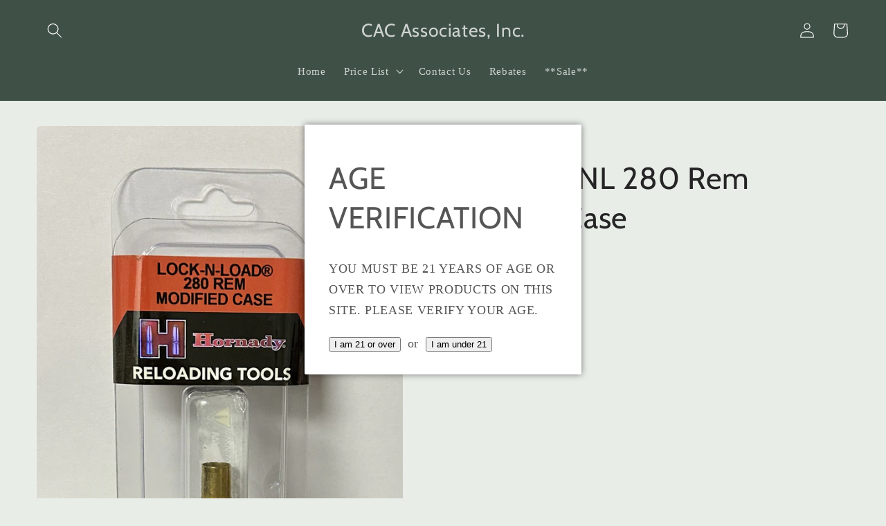

--- FILE ---
content_type: text/html; charset=utf-8
request_url: https://cacassociatesinc.com/products/hornady-lnl-280-rem-modified-case
body_size: 26872
content:
<!doctype html>
<html class="no-js" lang="en">
  <head>
    <script type="application/vnd.locksmith+json" data-locksmith>{"version":"v254","locked":true,"initialized":true,"scope":"product","access_granted":true,"access_denied":false,"requires_customer":false,"manual_lock":false,"remote_lock":false,"has_timeout":false,"remote_rendered":null,"hide_resource":false,"hide_links_to_resource":false,"transparent":true,"locks":{"all":[441362],"opened":[441362]},"keys":[657750],"keys_signature":"c9742e560214b4a1f443c471c5d2a6739a61deb9770f0ebefe0fecfb2b7993fc","state":{"template":"product","theme":122133151821,"product":"hornady-lnl-280-rem-modified-case","collection":"otd-price-list-new","page":null,"blog":null,"article":null,"app":null},"now":1768861199,"path":"\/collections\/otd-price-list-new\/products\/hornady-lnl-280-rem-modified-case","locale_root_url":"\/","canonical_url":"https:\/\/cacassociatesinc.com\/products\/hornady-lnl-280-rem-modified-case","customer_id":null,"customer_id_signature":"e5c2fe1589713f0e41b2058ec3dd997783f8e82de7e0c081cd304fc75553cff8","cart":null}</script><script data-locksmith>!function(){undefined;!function(){var s=window.Locksmith={},e=document.querySelector('script[type="application/vnd.locksmith+json"]'),n=e&&e.innerHTML;if(s.state={},s.util={},s.loading=!1,n)try{s.state=JSON.parse(n)}catch(d){}if(document.addEventListener&&document.querySelector){var o,i,a,t=[76,79,67,75,83,77,73,84,72,49,49],c=function(){i=t.slice(0)},l="style",r=function(e){e&&27!==e.keyCode&&"click"!==e.type||(document.removeEventListener("keydown",r),document.removeEventListener("click",r),o&&document.body.removeChild(o),o=null)};c(),document.addEventListener("keyup",function(e){if(e.keyCode===i[0]){if(clearTimeout(a),i.shift(),0<i.length)return void(a=setTimeout(c,1e3));c(),r(),(o=document.createElement("div"))[l].width="50%",o[l].maxWidth="1000px",o[l].height="85%",o[l].border="1px rgba(0, 0, 0, 0.2) solid",o[l].background="rgba(255, 255, 255, 0.99)",o[l].borderRadius="4px",o[l].position="fixed",o[l].top="50%",o[l].left="50%",o[l].transform="translateY(-50%) translateX(-50%)",o[l].boxShadow="0 2px 5px rgba(0, 0, 0, 0.3), 0 0 100vh 100vw rgba(0, 0, 0, 0.5)",o[l].zIndex="2147483645";var t=document.createElement("textarea");t.value=JSON.stringify(JSON.parse(n),null,2),t[l].border="none",t[l].display="block",t[l].boxSizing="border-box",t[l].width="100%",t[l].height="100%",t[l].background="transparent",t[l].padding="22px",t[l].fontFamily="monospace",t[l].fontSize="14px",t[l].color="#333",t[l].resize="none",t[l].outline="none",t.readOnly=!0,o.appendChild(t),document.body.appendChild(o),t.addEventListener("click",function(e){e.stopImmediatePropagation()}),t.select(),document.addEventListener("keydown",r),document.addEventListener("click",r)}})}s.isEmbedded=-1!==window.location.search.indexOf("_ab=0&_fd=0&_sc=1"),s.path=s.state.path||window.location.pathname,s.basePath=s.state.locale_root_url.concat("/apps/locksmith").replace(/^\/\//,"/"),s.reloading=!1,s.util.console=window.console||{log:function(){},error:function(){}},s.util.makeUrl=function(e,t){var n,o=s.basePath+e,i=[],a=s.cache();for(n in a)i.push(n+"="+encodeURIComponent(a[n]));for(n in t)i.push(n+"="+encodeURIComponent(t[n]));return s.state.customer_id&&(i.push("customer_id="+encodeURIComponent(s.state.customer_id)),i.push("customer_id_signature="+encodeURIComponent(s.state.customer_id_signature))),o+=(-1===o.indexOf("?")?"?":"&")+i.join("&")},s._initializeCallbacks=[],s.on=function(e,t){if("initialize"!==e)throw'Locksmith.on() currently only supports the "initialize" event';s._initializeCallbacks.push(t)},s.initializeSession=function(e){if(!s.isEmbedded){var t=!1,n=!0,o=!0;(e=e||{}).silent&&(o=n=!(t=!0)),s.ping({silent:t,spinner:n,reload:o,callback:function(){s._initializeCallbacks.forEach(function(e){e()})}})}},s.cache=function(e){var t={};try{var n=function i(e){return(document.cookie.match("(^|; )"+e+"=([^;]*)")||0)[2]};t=JSON.parse(decodeURIComponent(n("locksmith-params")||"{}"))}catch(d){}if(e){for(var o in e)t[o]=e[o];document.cookie="locksmith-params=; expires=Thu, 01 Jan 1970 00:00:00 GMT; path=/",document.cookie="locksmith-params="+encodeURIComponent(JSON.stringify(t))+"; path=/"}return t},s.cache.cart=s.state.cart,s.cache.cartLastSaved=null,s.params=s.cache(),s.util.reload=function(){s.reloading=!0;try{window.location.href=window.location.href.replace(/#.*/,"")}catch(d){s.util.console.error("Preferred reload method failed",d),window.location.reload()}},s.cache.saveCart=function(e){if(!s.cache.cart||s.cache.cart===s.cache.cartLastSaved)return e?e():null;var t=s.cache.cartLastSaved;s.cache.cartLastSaved=s.cache.cart,fetch("/cart/update.js",{method:"POST",headers:{"Content-Type":"application/json",Accept:"application/json"},body:JSON.stringify({attributes:{locksmith:s.cache.cart}})}).then(function(e){if(!e.ok)throw new Error("Cart update failed: "+e.status);return e.json()}).then(function(){e&&e()})["catch"](function(e){if(s.cache.cartLastSaved=t,!s.reloading)throw e})},s.util.spinnerHTML='<style>body{background:#FFF}@keyframes spin{from{transform:rotate(0deg)}to{transform:rotate(360deg)}}#loading{display:flex;width:100%;height:50vh;color:#777;align-items:center;justify-content:center}#loading .spinner{display:block;animation:spin 600ms linear infinite;position:relative;width:50px;height:50px}#loading .spinner-ring{stroke:currentColor;stroke-dasharray:100%;stroke-width:2px;stroke-linecap:round;fill:none}</style><div id="loading"><div class="spinner"><svg width="100%" height="100%"><svg preserveAspectRatio="xMinYMin"><circle class="spinner-ring" cx="50%" cy="50%" r="45%"></circle></svg></svg></div></div>',s.util.clobberBody=function(e){document.body.innerHTML=e},s.util.clobberDocument=function(e){e.responseText&&(e=e.responseText),document.documentElement&&document.removeChild(document.documentElement);var t=document.open("text/html","replace");t.writeln(e),t.close(),setTimeout(function(){var e=t.querySelector("[autofocus]");e&&e.focus()},100)},s.util.serializeForm=function(e){if(e&&"FORM"===e.nodeName){var t,n,o={};for(t=e.elements.length-1;0<=t;t-=1)if(""!==e.elements[t].name)switch(e.elements[t].nodeName){case"INPUT":switch(e.elements[t].type){default:case"text":case"hidden":case"password":case"button":case"reset":case"submit":o[e.elements[t].name]=e.elements[t].value;break;case"checkbox":case"radio":e.elements[t].checked&&(o[e.elements[t].name]=e.elements[t].value);break;case"file":}break;case"TEXTAREA":o[e.elements[t].name]=e.elements[t].value;break;case"SELECT":switch(e.elements[t].type){case"select-one":o[e.elements[t].name]=e.elements[t].value;break;case"select-multiple":for(n=e.elements[t].options.length-1;0<=n;n-=1)e.elements[t].options[n].selected&&(o[e.elements[t].name]=e.elements[t].options[n].value)}break;case"BUTTON":switch(e.elements[t].type){case"reset":case"submit":case"button":o[e.elements[t].name]=e.elements[t].value}}return o}},s.util.on=function(e,a,s,t){t=t||document;var c="locksmith-"+e+a,n=function(e){var t=e.target,n=e.target.parentElement,o=t&&t.className&&(t.className.baseVal||t.className)||"",i=n&&n.className&&(n.className.baseVal||n.className)||"";("string"==typeof o&&-1!==o.split(/\s+/).indexOf(a)||"string"==typeof i&&-1!==i.split(/\s+/).indexOf(a))&&!e[c]&&(e[c]=!0,s(e))};t.attachEvent?t.attachEvent(e,n):t.addEventListener(e,n,!1)},s.util.enableActions=function(e){s.util.on("click","locksmith-action",function(e){e.preventDefault();var t=e.target;t.dataset.confirmWith&&!confirm(t.dataset.confirmWith)||(t.disabled=!0,t.innerText=t.dataset.disableWith,s.post("/action",t.dataset.locksmithParams,{spinner:!1,type:"text",success:function(e){(e=JSON.parse(e.responseText)).message&&alert(e.message),s.util.reload()}}))},e)},s.util.inject=function(e,t){var n=["data","locksmith","append"];if(-1!==t.indexOf(n.join("-"))){var o=document.createElement("div");o.innerHTML=t,e.appendChild(o)}else e.innerHTML=t;var i,a,s=e.querySelectorAll("script");for(a=0;a<s.length;++a){i=s[a];var c=document.createElement("script");if(i.type&&(c.type=i.type),i.src)c.src=i.src;else{var l=document.createTextNode(i.innerHTML);c.appendChild(l)}e.appendChild(c)}var r=e.querySelector("[autofocus]");r&&r.focus()},s.post=function(e,t,n){!1!==(n=n||{}).spinner&&s.util.clobberBody(s.util.spinnerHTML);var o={};n.container===document?(o.layout=1,n.success=function(e){s.util.clobberDocument(e)}):n.container&&(o.layout=0,n.success=function(e){var t=document.getElementById(n.container);s.util.inject(t,e),t.id===t.firstChild.id&&t.parentElement.replaceChild(t.firstChild,t)}),n.form_type&&(t.form_type=n.form_type),n.include_layout_classes!==undefined&&(t.include_layout_classes=n.include_layout_classes),n.lock_id!==undefined&&(t.lock_id=n.lock_id),s.loading=!0;var i=s.util.makeUrl(e,o),a="json"===n.type||"text"===n.type;fetch(i,{method:"POST",headers:{"Content-Type":"application/json",Accept:a?"application/json":"text/html"},body:JSON.stringify(t)}).then(function(e){if(!e.ok)throw new Error("Request failed: "+e.status);return e.text()}).then(function(e){var t=n.success||s.util.clobberDocument;t(a?{responseText:e}:e)})["catch"](function(e){if(!s.reloading)if("dashboard.weglot.com"!==window.location.host){if(!n.silent)throw alert("Something went wrong! Please refresh and try again."),e;console.error(e)}else console.error(e)})["finally"](function(){s.loading=!1})},s.postResource=function(e,t){e.path=s.path,e.search=window.location.search,e.state=s.state,e.passcode&&(e.passcode=e.passcode.trim()),e.email&&(e.email=e.email.trim()),e.state.cart=s.cache.cart,e.locksmith_json=s.jsonTag,e.locksmith_json_signature=s.jsonTagSignature,s.post("/resource",e,t)},s.ping=function(e){if(!s.isEmbedded){e=e||{};s.post("/ping",{path:s.path,search:window.location.search,state:s.state},{spinner:!!e.spinner,silent:"undefined"==typeof e.silent||e.silent,type:"text",success:function(e){e&&e.responseText?(e=JSON.parse(e.responseText)).messages&&0<e.messages.length&&s.showMessages(e.messages):console.error("[Locksmith] Invalid result in ping callback:",e)}})}},s.timeoutMonitor=function(){var e=s.cache.cart;s.ping({callback:function(){e!==s.cache.cart||setTimeout(function(){s.timeoutMonitor()},6e4)}})},s.showMessages=function(e){var t=document.createElement("div");t.style.position="fixed",t.style.left=0,t.style.right=0,t.style.bottom="-50px",t.style.opacity=0,t.style.background="#191919",t.style.color="#ddd",t.style.transition="bottom 0.2s, opacity 0.2s",t.style.zIndex=999999,t.innerHTML="        <style>          .locksmith-ab .locksmith-b { display: none; }          .locksmith-ab.toggled .locksmith-b { display: flex; }          .locksmith-ab.toggled .locksmith-a { display: none; }          .locksmith-flex { display: flex; flex-wrap: wrap; justify-content: space-between; align-items: center; padding: 10px 20px; }          .locksmith-message + .locksmith-message { border-top: 1px #555 solid; }          .locksmith-message a { color: inherit; font-weight: bold; }          .locksmith-message a:hover { color: inherit; opacity: 0.8; }          a.locksmith-ab-toggle { font-weight: inherit; text-decoration: underline; }          .locksmith-text { flex-grow: 1; }          .locksmith-cta { flex-grow: 0; text-align: right; }          .locksmith-cta button { transform: scale(0.8); transform-origin: left; }          .locksmith-cta > * { display: block; }          .locksmith-cta > * + * { margin-top: 10px; }          .locksmith-message a.locksmith-close { flex-grow: 0; text-decoration: none; margin-left: 15px; font-size: 30px; font-family: monospace; display: block; padding: 2px 10px; }                    @media screen and (max-width: 600px) {            .locksmith-wide-only { display: none !important; }            .locksmith-flex { padding: 0 15px; }            .locksmith-flex > * { margin-top: 5px; margin-bottom: 5px; }            .locksmith-cta { text-align: left; }          }                    @media screen and (min-width: 601px) {            .locksmith-narrow-only { display: none !important; }          }        </style>      "+e.map(function(e){return'<div class="locksmith-message">'+e+"</div>"}).join(""),document.body.appendChild(t),document.body.style.position="relative",document.body.parentElement.style.paddingBottom=t.offsetHeight+"px",setTimeout(function(){t.style.bottom=0,t.style.opacity=1},50),s.util.on("click","locksmith-ab-toggle",function(e){e.preventDefault();for(var t=e.target.parentElement;-1===t.className.split(" ").indexOf("locksmith-ab");)t=t.parentElement;-1!==t.className.split(" ").indexOf("toggled")?t.className=t.className.replace("toggled",""):t.className=t.className+" toggled"}),s.util.enableActions(t)}}()}();</script>
      <script data-locksmith>Locksmith.cache.cart=null</script>

  <script data-locksmith>Locksmith.jsonTag="{\"version\":\"v254\",\"locked\":true,\"initialized\":true,\"scope\":\"product\",\"access_granted\":true,\"access_denied\":false,\"requires_customer\":false,\"manual_lock\":false,\"remote_lock\":false,\"has_timeout\":false,\"remote_rendered\":null,\"hide_resource\":false,\"hide_links_to_resource\":false,\"transparent\":true,\"locks\":{\"all\":[441362],\"opened\":[441362]},\"keys\":[657750],\"keys_signature\":\"c9742e560214b4a1f443c471c5d2a6739a61deb9770f0ebefe0fecfb2b7993fc\",\"state\":{\"template\":\"product\",\"theme\":122133151821,\"product\":\"hornady-lnl-280-rem-modified-case\",\"collection\":\"otd-price-list-new\",\"page\":null,\"blog\":null,\"article\":null,\"app\":null},\"now\":1768861199,\"path\":\"\\\/collections\\\/otd-price-list-new\\\/products\\\/hornady-lnl-280-rem-modified-case\",\"locale_root_url\":\"\\\/\",\"canonical_url\":\"https:\\\/\\\/cacassociatesinc.com\\\/products\\\/hornady-lnl-280-rem-modified-case\",\"customer_id\":null,\"customer_id_signature\":\"e5c2fe1589713f0e41b2058ec3dd997783f8e82de7e0c081cd304fc75553cff8\",\"cart\":null}";Locksmith.jsonTagSignature="50c81410d040aaffbe1a87a765f1e34510cfcd68e1ac858f64e06431401bcde4"</script>
    <meta charset="utf-8">
    <meta http-equiv="X-UA-Compatible" content="IE=edge">
    <meta name="viewport" content="width=device-width,initial-scale=1">
    <meta name="theme-color" content="">
    <link rel="canonical" href="https://cacassociatesinc.com/products/hornady-lnl-280-rem-modified-case">
    <link rel="preconnect" href="https://cdn.shopify.com" crossorigin><link rel="preconnect" href="https://fonts.shopifycdn.com" crossorigin><title>
      Hornady LNL 280 Rem Modified Case
 &ndash; CAC Associates, Inc.</title>

    

    

<meta property="og:site_name" content="CAC Associates, Inc.">
<meta property="og:url" content="https://cacassociatesinc.com/products/hornady-lnl-280-rem-modified-case"><meta property="og:title" content="Hornady LNL 280 Rem Modified Case">
<meta property="og:type" content="product">
<meta property="og:description" content="Reloading Supplies, ammunition, trap sales and service, reloading equipment. CAC carries all of your shooting, hunting, and reloading needs. Brands include: White Flyer Rio, Remington, Federal, Aguila, Winchester, Estate, RCBS, Hornady, Nosler, Sierra, and many more! ">
<meta property="og:image" content="http://cacassociatesinc.com/cdn/shop/products/280rem_05658b37-1439-4465-bab4-a191f03a67c4.png?v=1735652375">
<meta property="og:image:secure_url" content="https://cacassociatesinc.com/cdn/shop/products/280rem_05658b37-1439-4465-bab4-a191f03a67c4.png?v=1735652375">
<meta property="og:image:width" content="1628">
  <meta property="og:image:height" content="2837"><meta property="og:price:amount" content="5.45">
<meta property="og:price:currency" content="USD">
<meta name="twitter:card" content="summary_large_image"><meta name="twitter:title" content="Hornady LNL 280 Rem Modified Case">
<meta name="twitter:description" content="Reloading Supplies, ammunition, trap sales and service, reloading equipment. CAC carries all of your shooting, hunting, and reloading needs. Brands include: White Flyer Rio, Remington, Federal, Aguila, Winchester, Estate, RCBS, Hornady, Nosler, Sierra, and many more! ">


    <script src="//cacassociatesinc.com/cdn/shop/t/13/assets/global.js?v=24850326154503943211662640689" defer="defer"></script>
    <script>window.performance && window.performance.mark && window.performance.mark('shopify.content_for_header.start');</script><meta name="robots" content="noindex,nofollow">
<meta id="shopify-digital-wallet" name="shopify-digital-wallet" content="/22989537/digital_wallets/dialog">
<link rel="alternate" type="application/json+oembed" href="https://cacassociatesinc.com/products/hornady-lnl-280-rem-modified-case.oembed">
<script async="async" src="/checkouts/internal/preloads.js?locale=en-US"></script>
<script id="shopify-features" type="application/json">{"accessToken":"f9ceb6a02fae7147244abd8d6a69586d","betas":["rich-media-storefront-analytics"],"domain":"cacassociatesinc.com","predictiveSearch":true,"shopId":22989537,"locale":"en"}</script>
<script>var Shopify = Shopify || {};
Shopify.shop = "cac-associates.myshopify.com";
Shopify.locale = "en";
Shopify.currency = {"active":"USD","rate":"1.0"};
Shopify.country = "US";
Shopify.theme = {"name":"Craft","id":122133151821,"schema_name":"Craft","schema_version":"4.0.1","theme_store_id":1368,"role":"main"};
Shopify.theme.handle = "null";
Shopify.theme.style = {"id":null,"handle":null};
Shopify.cdnHost = "cacassociatesinc.com/cdn";
Shopify.routes = Shopify.routes || {};
Shopify.routes.root = "/";</script>
<script type="module">!function(o){(o.Shopify=o.Shopify||{}).modules=!0}(window);</script>
<script>!function(o){function n(){var o=[];function n(){o.push(Array.prototype.slice.apply(arguments))}return n.q=o,n}var t=o.Shopify=o.Shopify||{};t.loadFeatures=n(),t.autoloadFeatures=n()}(window);</script>
<script id="shop-js-analytics" type="application/json">{"pageType":"product"}</script>
<script defer="defer" async type="module" src="//cacassociatesinc.com/cdn/shopifycloud/shop-js/modules/v2/client.init-shop-cart-sync_BApSsMSl.en.esm.js"></script>
<script defer="defer" async type="module" src="//cacassociatesinc.com/cdn/shopifycloud/shop-js/modules/v2/chunk.common_CBoos6YZ.esm.js"></script>
<script type="module">
  await import("//cacassociatesinc.com/cdn/shopifycloud/shop-js/modules/v2/client.init-shop-cart-sync_BApSsMSl.en.esm.js");
await import("//cacassociatesinc.com/cdn/shopifycloud/shop-js/modules/v2/chunk.common_CBoos6YZ.esm.js");

  window.Shopify.SignInWithShop?.initShopCartSync?.({"fedCMEnabled":true,"windoidEnabled":true});

</script>
<script>(function() {
  var isLoaded = false;
  function asyncLoad() {
    if (isLoaded) return;
    isLoaded = true;
    var urls = ["https:\/\/formbuilder.hulkapps.com\/skeletopapp.js?shop=cac-associates.myshopify.com"];
    for (var i = 0; i < urls.length; i++) {
      var s = document.createElement('script');
      s.type = 'text/javascript';
      s.async = true;
      s.src = urls[i];
      var x = document.getElementsByTagName('script')[0];
      x.parentNode.insertBefore(s, x);
    }
  };
  if(window.attachEvent) {
    window.attachEvent('onload', asyncLoad);
  } else {
    window.addEventListener('load', asyncLoad, false);
  }
})();</script>
<script id="__st">var __st={"a":22989537,"offset":-18000,"reqid":"ef08f534-d915-4cb7-b645-3f14bff1babd-1768861199","pageurl":"cacassociatesinc.com\/products\/hornady-lnl-280-rem-modified-case","u":"e1c672d62a74","p":"product","rtyp":"product","rid":6791006879821};</script>
<script>window.ShopifyPaypalV4VisibilityTracking = true;</script>
<script id="captcha-bootstrap">!function(){'use strict';const t='contact',e='account',n='new_comment',o=[[t,t],['blogs',n],['comments',n],[t,'customer']],c=[[e,'customer_login'],[e,'guest_login'],[e,'recover_customer_password'],[e,'create_customer']],r=t=>t.map((([t,e])=>`form[action*='/${t}']:not([data-nocaptcha='true']) input[name='form_type'][value='${e}']`)).join(','),a=t=>()=>t?[...document.querySelectorAll(t)].map((t=>t.form)):[];function s(){const t=[...o],e=r(t);return a(e)}const i='password',u='form_key',d=['recaptcha-v3-token','g-recaptcha-response','h-captcha-response',i],f=()=>{try{return window.sessionStorage}catch{return}},m='__shopify_v',_=t=>t.elements[u];function p(t,e,n=!1){try{const o=window.sessionStorage,c=JSON.parse(o.getItem(e)),{data:r}=function(t){const{data:e,action:n}=t;return t[m]||n?{data:e,action:n}:{data:t,action:n}}(c);for(const[e,n]of Object.entries(r))t.elements[e]&&(t.elements[e].value=n);n&&o.removeItem(e)}catch(o){console.error('form repopulation failed',{error:o})}}const l='form_type',E='cptcha';function T(t){t.dataset[E]=!0}const w=window,h=w.document,L='Shopify',v='ce_forms',y='captcha';let A=!1;((t,e)=>{const n=(g='f06e6c50-85a8-45c8-87d0-21a2b65856fe',I='https://cdn.shopify.com/shopifycloud/storefront-forms-hcaptcha/ce_storefront_forms_captcha_hcaptcha.v1.5.2.iife.js',D={infoText:'Protected by hCaptcha',privacyText:'Privacy',termsText:'Terms'},(t,e,n)=>{const o=w[L][v],c=o.bindForm;if(c)return c(t,g,e,D).then(n);var r;o.q.push([[t,g,e,D],n]),r=I,A||(h.body.append(Object.assign(h.createElement('script'),{id:'captcha-provider',async:!0,src:r})),A=!0)});var g,I,D;w[L]=w[L]||{},w[L][v]=w[L][v]||{},w[L][v].q=[],w[L][y]=w[L][y]||{},w[L][y].protect=function(t,e){n(t,void 0,e),T(t)},Object.freeze(w[L][y]),function(t,e,n,w,h,L){const[v,y,A,g]=function(t,e,n){const i=e?o:[],u=t?c:[],d=[...i,...u],f=r(d),m=r(i),_=r(d.filter((([t,e])=>n.includes(e))));return[a(f),a(m),a(_),s()]}(w,h,L),I=t=>{const e=t.target;return e instanceof HTMLFormElement?e:e&&e.form},D=t=>v().includes(t);t.addEventListener('submit',(t=>{const e=I(t);if(!e)return;const n=D(e)&&!e.dataset.hcaptchaBound&&!e.dataset.recaptchaBound,o=_(e),c=g().includes(e)&&(!o||!o.value);(n||c)&&t.preventDefault(),c&&!n&&(function(t){try{if(!f())return;!function(t){const e=f();if(!e)return;const n=_(t);if(!n)return;const o=n.value;o&&e.removeItem(o)}(t);const e=Array.from(Array(32),(()=>Math.random().toString(36)[2])).join('');!function(t,e){_(t)||t.append(Object.assign(document.createElement('input'),{type:'hidden',name:u})),t.elements[u].value=e}(t,e),function(t,e){const n=f();if(!n)return;const o=[...t.querySelectorAll(`input[type='${i}']`)].map((({name:t})=>t)),c=[...d,...o],r={};for(const[a,s]of new FormData(t).entries())c.includes(a)||(r[a]=s);n.setItem(e,JSON.stringify({[m]:1,action:t.action,data:r}))}(t,e)}catch(e){console.error('failed to persist form',e)}}(e),e.submit())}));const S=(t,e)=>{t&&!t.dataset[E]&&(n(t,e.some((e=>e===t))),T(t))};for(const o of['focusin','change'])t.addEventListener(o,(t=>{const e=I(t);D(e)&&S(e,y())}));const B=e.get('form_key'),M=e.get(l),P=B&&M;t.addEventListener('DOMContentLoaded',(()=>{const t=y();if(P)for(const e of t)e.elements[l].value===M&&p(e,B);[...new Set([...A(),...v().filter((t=>'true'===t.dataset.shopifyCaptcha))])].forEach((e=>S(e,t)))}))}(h,new URLSearchParams(w.location.search),n,t,e,['guest_login'])})(!0,!0)}();</script>
<script integrity="sha256-4kQ18oKyAcykRKYeNunJcIwy7WH5gtpwJnB7kiuLZ1E=" data-source-attribution="shopify.loadfeatures" defer="defer" src="//cacassociatesinc.com/cdn/shopifycloud/storefront/assets/storefront/load_feature-a0a9edcb.js" crossorigin="anonymous"></script>
<script data-source-attribution="shopify.dynamic_checkout.dynamic.init">var Shopify=Shopify||{};Shopify.PaymentButton=Shopify.PaymentButton||{isStorefrontPortableWallets:!0,init:function(){window.Shopify.PaymentButton.init=function(){};var t=document.createElement("script");t.src="https://cacassociatesinc.com/cdn/shopifycloud/portable-wallets/latest/portable-wallets.en.js",t.type="module",document.head.appendChild(t)}};
</script>
<script data-source-attribution="shopify.dynamic_checkout.buyer_consent">
  function portableWalletsHideBuyerConsent(e){var t=document.getElementById("shopify-buyer-consent"),n=document.getElementById("shopify-subscription-policy-button");t&&n&&(t.classList.add("hidden"),t.setAttribute("aria-hidden","true"),n.removeEventListener("click",e))}function portableWalletsShowBuyerConsent(e){var t=document.getElementById("shopify-buyer-consent"),n=document.getElementById("shopify-subscription-policy-button");t&&n&&(t.classList.remove("hidden"),t.removeAttribute("aria-hidden"),n.addEventListener("click",e))}window.Shopify?.PaymentButton&&(window.Shopify.PaymentButton.hideBuyerConsent=portableWalletsHideBuyerConsent,window.Shopify.PaymentButton.showBuyerConsent=portableWalletsShowBuyerConsent);
</script>
<script data-source-attribution="shopify.dynamic_checkout.cart.bootstrap">document.addEventListener("DOMContentLoaded",(function(){function t(){return document.querySelector("shopify-accelerated-checkout-cart, shopify-accelerated-checkout")}if(t())Shopify.PaymentButton.init();else{new MutationObserver((function(e,n){t()&&(Shopify.PaymentButton.init(),n.disconnect())})).observe(document.body,{childList:!0,subtree:!0})}}));
</script>
<script id="sections-script" data-sections="product-recommendations,header,footer" defer="defer" src="//cacassociatesinc.com/cdn/shop/t/13/compiled_assets/scripts.js?v=2571"></script>
<script>window.performance && window.performance.mark && window.performance.mark('shopify.content_for_header.end');</script>


    <style data-shopify>
      
      
      
      
      @font-face {
  font-family: Cabin;
  font-weight: 400;
  font-style: normal;
  font-display: swap;
  src: url("//cacassociatesinc.com/cdn/fonts/cabin/cabin_n4.cefc6494a78f87584a6f312fea532919154f66fe.woff2") format("woff2"),
       url("//cacassociatesinc.com/cdn/fonts/cabin/cabin_n4.8c16611b00f59d27f4b27ce4328dfe514ce77517.woff") format("woff");
}


      :root {
        --font-body-family: "New York", Iowan Old Style, Apple Garamond, Baskerville, Times New Roman, Droid Serif, Times, Source Serif Pro, serif, Apple Color Emoji, Segoe UI Emoji, Segoe UI Symbol;
        --font-body-style: normal;
        --font-body-weight: 400;
        --font-body-weight-bold: 700;

        --font-heading-family: Cabin, sans-serif;
        --font-heading-style: normal;
        --font-heading-weight: 400;

        --font-body-scale: 1.1;
        --font-heading-scale: 1.0;

        --color-base-text: 37, 37, 37;
        --color-shadow: 37, 37, 37;
        --color-base-background-1: 233, 237, 232;
        --color-base-background-2: 255, 255, 255;
        --color-base-solid-button-labels: 255, 255, 255;
        --color-base-outline-button-labels: 80, 86, 85;
        --color-base-accent-1: 74, 88, 80;
        --color-base-accent-2: 63, 81, 71;
        --payment-terms-background-color: #e9ede8;

        --gradient-base-background-1: #e9ede8;
        --gradient-base-background-2: #ffffff;
        --gradient-base-accent-1: #4a5850;
        --gradient-base-accent-2: #3f5147;

        --media-padding: px;
        --media-border-opacity: 0.1;
        --media-border-width: 0px;
        --media-radius: 6px;
        --media-shadow-opacity: 0.0;
        --media-shadow-horizontal-offset: 0px;
        --media-shadow-vertical-offset: 4px;
        --media-shadow-blur-radius: 5px;
        --media-shadow-visible: 0;

        --page-width: 120rem;
        --page-width-margin: 0rem;

        --card-image-padding: 0.0rem;
        --card-corner-radius: 0.6rem;
        --card-text-alignment: left;
        --card-border-width: 0.1rem;
        --card-border-opacity: 0.1;
        --card-shadow-opacity: 0.0;
        --card-shadow-visible: 0;
        --card-shadow-horizontal-offset: 0.0rem;
        --card-shadow-vertical-offset: 0.4rem;
        --card-shadow-blur-radius: 0.5rem;

        --badge-corner-radius: 0.6rem;

        --popup-border-width: 1px;
        --popup-border-opacity: 0.5;
        --popup-corner-radius: 6px;
        --popup-shadow-opacity: 0.0;
        --popup-shadow-horizontal-offset: 0px;
        --popup-shadow-vertical-offset: 4px;
        --popup-shadow-blur-radius: 5px;

        --drawer-border-width: 1px;
        --drawer-border-opacity: 0.1;
        --drawer-shadow-opacity: 0.0;
        --drawer-shadow-horizontal-offset: 0px;
        --drawer-shadow-vertical-offset: 4px;
        --drawer-shadow-blur-radius: 5px;

        --spacing-sections-desktop: 12px;
        --spacing-sections-mobile: 12px;

        --grid-desktop-vertical-spacing: 4px;
        --grid-desktop-horizontal-spacing: 4px;
        --grid-mobile-vertical-spacing: 2px;
        --grid-mobile-horizontal-spacing: 2px;

        --text-boxes-border-opacity: 0.1;
        --text-boxes-border-width: 0px;
        --text-boxes-radius: 6px;
        --text-boxes-shadow-opacity: 0.0;
        --text-boxes-shadow-visible: 0;
        --text-boxes-shadow-horizontal-offset: 0px;
        --text-boxes-shadow-vertical-offset: 4px;
        --text-boxes-shadow-blur-radius: 5px;

        --buttons-radius: 6px;
        --buttons-radius-outset: 7px;
        --buttons-border-width: 1px;
        --buttons-border-opacity: 1.0;
        --buttons-shadow-opacity: 0.0;
        --buttons-shadow-visible: 0;
        --buttons-shadow-horizontal-offset: 0px;
        --buttons-shadow-vertical-offset: 4px;
        --buttons-shadow-blur-radius: 5px;
        --buttons-border-offset: 0.3px;

        --inputs-radius: 6px;
        --inputs-border-width: 1px;
        --inputs-border-opacity: 0.55;
        --inputs-shadow-opacity: 0.0;
        --inputs-shadow-horizontal-offset: 0px;
        --inputs-margin-offset: 0px;
        --inputs-shadow-vertical-offset: 4px;
        --inputs-shadow-blur-radius: 5px;
        --inputs-radius-outset: 7px;

        --variant-pills-radius: 40px;
        --variant-pills-border-width: 1px;
        --variant-pills-border-opacity: 0.55;
        --variant-pills-shadow-opacity: 0.0;
        --variant-pills-shadow-horizontal-offset: 0px;
        --variant-pills-shadow-vertical-offset: 4px;
        --variant-pills-shadow-blur-radius: 5px;
      }

      *,
      *::before,
      *::after {
        box-sizing: inherit;
      }

      html {
        box-sizing: border-box;
        font-size: calc(var(--font-body-scale) * 62.5%);
        height: 100%;
      }

      body {
        display: grid;
        grid-template-rows: auto auto 1fr auto;
        grid-template-columns: 100%;
        min-height: 100%;
        margin: 0;
        font-size: 1.5rem;
        letter-spacing: 0.06rem;
        line-height: calc(1 + 0.8 / var(--font-body-scale));
        font-family: var(--font-body-family);
        font-style: var(--font-body-style);
        font-weight: var(--font-body-weight);
      }

      @media screen and (min-width: 750px) {
        body {
          font-size: 1.6rem;
        }
      }
    </style>

    <link href="//cacassociatesinc.com/cdn/shop/t/13/assets/base.css?v=19666067365360246481662640690" rel="stylesheet" type="text/css" media="all" />
<link rel="preload" as="font" href="//cacassociatesinc.com/cdn/fonts/cabin/cabin_n4.cefc6494a78f87584a6f312fea532919154f66fe.woff2" type="font/woff2" crossorigin><link rel="stylesheet" href="//cacassociatesinc.com/cdn/shop/t/13/assets/component-predictive-search.css?v=165644661289088488651662640689" media="print" onload="this.media='all'"><script>document.documentElement.className = document.documentElement.className.replace('no-js', 'js');
    if (Shopify.designMode) {
      document.documentElement.classList.add('shopify-design-mode');
    }
    </script>
  <link href="https://monorail-edge.shopifysvc.com" rel="dns-prefetch">
<script>(function(){if ("sendBeacon" in navigator && "performance" in window) {try {var session_token_from_headers = performance.getEntriesByType('navigation')[0].serverTiming.find(x => x.name == '_s').description;} catch {var session_token_from_headers = undefined;}var session_cookie_matches = document.cookie.match(/_shopify_s=([^;]*)/);var session_token_from_cookie = session_cookie_matches && session_cookie_matches.length === 2 ? session_cookie_matches[1] : "";var session_token = session_token_from_headers || session_token_from_cookie || "";function handle_abandonment_event(e) {var entries = performance.getEntries().filter(function(entry) {return /monorail-edge.shopifysvc.com/.test(entry.name);});if (!window.abandonment_tracked && entries.length === 0) {window.abandonment_tracked = true;var currentMs = Date.now();var navigation_start = performance.timing.navigationStart;var payload = {shop_id: 22989537,url: window.location.href,navigation_start,duration: currentMs - navigation_start,session_token,page_type: "product"};window.navigator.sendBeacon("https://monorail-edge.shopifysvc.com/v1/produce", JSON.stringify({schema_id: "online_store_buyer_site_abandonment/1.1",payload: payload,metadata: {event_created_at_ms: currentMs,event_sent_at_ms: currentMs}}));}}window.addEventListener('pagehide', handle_abandonment_event);}}());</script>
<script id="web-pixels-manager-setup">(function e(e,d,r,n,o){if(void 0===o&&(o={}),!Boolean(null===(a=null===(i=window.Shopify)||void 0===i?void 0:i.analytics)||void 0===a?void 0:a.replayQueue)){var i,a;window.Shopify=window.Shopify||{};var t=window.Shopify;t.analytics=t.analytics||{};var s=t.analytics;s.replayQueue=[],s.publish=function(e,d,r){return s.replayQueue.push([e,d,r]),!0};try{self.performance.mark("wpm:start")}catch(e){}var l=function(){var e={modern:/Edge?\/(1{2}[4-9]|1[2-9]\d|[2-9]\d{2}|\d{4,})\.\d+(\.\d+|)|Firefox\/(1{2}[4-9]|1[2-9]\d|[2-9]\d{2}|\d{4,})\.\d+(\.\d+|)|Chrom(ium|e)\/(9{2}|\d{3,})\.\d+(\.\d+|)|(Maci|X1{2}).+ Version\/(15\.\d+|(1[6-9]|[2-9]\d|\d{3,})\.\d+)([,.]\d+|)( \(\w+\)|)( Mobile\/\w+|) Safari\/|Chrome.+OPR\/(9{2}|\d{3,})\.\d+\.\d+|(CPU[ +]OS|iPhone[ +]OS|CPU[ +]iPhone|CPU IPhone OS|CPU iPad OS)[ +]+(15[._]\d+|(1[6-9]|[2-9]\d|\d{3,})[._]\d+)([._]\d+|)|Android:?[ /-](13[3-9]|1[4-9]\d|[2-9]\d{2}|\d{4,})(\.\d+|)(\.\d+|)|Android.+Firefox\/(13[5-9]|1[4-9]\d|[2-9]\d{2}|\d{4,})\.\d+(\.\d+|)|Android.+Chrom(ium|e)\/(13[3-9]|1[4-9]\d|[2-9]\d{2}|\d{4,})\.\d+(\.\d+|)|SamsungBrowser\/([2-9]\d|\d{3,})\.\d+/,legacy:/Edge?\/(1[6-9]|[2-9]\d|\d{3,})\.\d+(\.\d+|)|Firefox\/(5[4-9]|[6-9]\d|\d{3,})\.\d+(\.\d+|)|Chrom(ium|e)\/(5[1-9]|[6-9]\d|\d{3,})\.\d+(\.\d+|)([\d.]+$|.*Safari\/(?![\d.]+ Edge\/[\d.]+$))|(Maci|X1{2}).+ Version\/(10\.\d+|(1[1-9]|[2-9]\d|\d{3,})\.\d+)([,.]\d+|)( \(\w+\)|)( Mobile\/\w+|) Safari\/|Chrome.+OPR\/(3[89]|[4-9]\d|\d{3,})\.\d+\.\d+|(CPU[ +]OS|iPhone[ +]OS|CPU[ +]iPhone|CPU IPhone OS|CPU iPad OS)[ +]+(10[._]\d+|(1[1-9]|[2-9]\d|\d{3,})[._]\d+)([._]\d+|)|Android:?[ /-](13[3-9]|1[4-9]\d|[2-9]\d{2}|\d{4,})(\.\d+|)(\.\d+|)|Mobile Safari.+OPR\/([89]\d|\d{3,})\.\d+\.\d+|Android.+Firefox\/(13[5-9]|1[4-9]\d|[2-9]\d{2}|\d{4,})\.\d+(\.\d+|)|Android.+Chrom(ium|e)\/(13[3-9]|1[4-9]\d|[2-9]\d{2}|\d{4,})\.\d+(\.\d+|)|Android.+(UC? ?Browser|UCWEB|U3)[ /]?(15\.([5-9]|\d{2,})|(1[6-9]|[2-9]\d|\d{3,})\.\d+)\.\d+|SamsungBrowser\/(5\.\d+|([6-9]|\d{2,})\.\d+)|Android.+MQ{2}Browser\/(14(\.(9|\d{2,})|)|(1[5-9]|[2-9]\d|\d{3,})(\.\d+|))(\.\d+|)|K[Aa][Ii]OS\/(3\.\d+|([4-9]|\d{2,})\.\d+)(\.\d+|)/},d=e.modern,r=e.legacy,n=navigator.userAgent;return n.match(d)?"modern":n.match(r)?"legacy":"unknown"}(),u="modern"===l?"modern":"legacy",c=(null!=n?n:{modern:"",legacy:""})[u],f=function(e){return[e.baseUrl,"/wpm","/b",e.hashVersion,"modern"===e.buildTarget?"m":"l",".js"].join("")}({baseUrl:d,hashVersion:r,buildTarget:u}),m=function(e){var d=e.version,r=e.bundleTarget,n=e.surface,o=e.pageUrl,i=e.monorailEndpoint;return{emit:function(e){var a=e.status,t=e.errorMsg,s=(new Date).getTime(),l=JSON.stringify({metadata:{event_sent_at_ms:s},events:[{schema_id:"web_pixels_manager_load/3.1",payload:{version:d,bundle_target:r,page_url:o,status:a,surface:n,error_msg:t},metadata:{event_created_at_ms:s}}]});if(!i)return console&&console.warn&&console.warn("[Web Pixels Manager] No Monorail endpoint provided, skipping logging."),!1;try{return self.navigator.sendBeacon.bind(self.navigator)(i,l)}catch(e){}var u=new XMLHttpRequest;try{return u.open("POST",i,!0),u.setRequestHeader("Content-Type","text/plain"),u.send(l),!0}catch(e){return console&&console.warn&&console.warn("[Web Pixels Manager] Got an unhandled error while logging to Monorail."),!1}}}}({version:r,bundleTarget:l,surface:e.surface,pageUrl:self.location.href,monorailEndpoint:e.monorailEndpoint});try{o.browserTarget=l,function(e){var d=e.src,r=e.async,n=void 0===r||r,o=e.onload,i=e.onerror,a=e.sri,t=e.scriptDataAttributes,s=void 0===t?{}:t,l=document.createElement("script"),u=document.querySelector("head"),c=document.querySelector("body");if(l.async=n,l.src=d,a&&(l.integrity=a,l.crossOrigin="anonymous"),s)for(var f in s)if(Object.prototype.hasOwnProperty.call(s,f))try{l.dataset[f]=s[f]}catch(e){}if(o&&l.addEventListener("load",o),i&&l.addEventListener("error",i),u)u.appendChild(l);else{if(!c)throw new Error("Did not find a head or body element to append the script");c.appendChild(l)}}({src:f,async:!0,onload:function(){if(!function(){var e,d;return Boolean(null===(d=null===(e=window.Shopify)||void 0===e?void 0:e.analytics)||void 0===d?void 0:d.initialized)}()){var d=window.webPixelsManager.init(e)||void 0;if(d){var r=window.Shopify.analytics;r.replayQueue.forEach((function(e){var r=e[0],n=e[1],o=e[2];d.publishCustomEvent(r,n,o)})),r.replayQueue=[],r.publish=d.publishCustomEvent,r.visitor=d.visitor,r.initialized=!0}}},onerror:function(){return m.emit({status:"failed",errorMsg:"".concat(f," has failed to load")})},sri:function(e){var d=/^sha384-[A-Za-z0-9+/=]+$/;return"string"==typeof e&&d.test(e)}(c)?c:"",scriptDataAttributes:o}),m.emit({status:"loading"})}catch(e){m.emit({status:"failed",errorMsg:(null==e?void 0:e.message)||"Unknown error"})}}})({shopId: 22989537,storefrontBaseUrl: "https://cacassociatesinc.com",extensionsBaseUrl: "https://extensions.shopifycdn.com/cdn/shopifycloud/web-pixels-manager",monorailEndpoint: "https://monorail-edge.shopifysvc.com/unstable/produce_batch",surface: "storefront-renderer",enabledBetaFlags: ["2dca8a86"],webPixelsConfigList: [{"id":"71336013","eventPayloadVersion":"v1","runtimeContext":"LAX","scriptVersion":"1","type":"CUSTOM","privacyPurposes":["ANALYTICS"],"name":"Google Analytics tag (migrated)"},{"id":"shopify-app-pixel","configuration":"{}","eventPayloadVersion":"v1","runtimeContext":"STRICT","scriptVersion":"0450","apiClientId":"shopify-pixel","type":"APP","privacyPurposes":["ANALYTICS","MARKETING"]},{"id":"shopify-custom-pixel","eventPayloadVersion":"v1","runtimeContext":"LAX","scriptVersion":"0450","apiClientId":"shopify-pixel","type":"CUSTOM","privacyPurposes":["ANALYTICS","MARKETING"]}],isMerchantRequest: false,initData: {"shop":{"name":"CAC Associates, Inc.","paymentSettings":{"currencyCode":"USD"},"myshopifyDomain":"cac-associates.myshopify.com","countryCode":"US","storefrontUrl":"https:\/\/cacassociatesinc.com"},"customer":null,"cart":null,"checkout":null,"productVariants":[{"price":{"amount":5.45,"currencyCode":"USD"},"product":{"title":"Hornady LNL 280 Rem Modified Case","vendor":"Hornady","id":"6791006879821","untranslatedTitle":"Hornady LNL 280 Rem Modified Case","url":"\/products\/hornady-lnl-280-rem-modified-case","type":"Reloading Equipment"},"id":"39832035491917","image":{"src":"\/\/cacassociatesinc.com\/cdn\/shop\/products\/280rem_05658b37-1439-4465-bab4-a191f03a67c4.png?v=1735652375"},"sku":"H A280","title":"Default Title","untranslatedTitle":"Default Title"}],"purchasingCompany":null},},"https://cacassociatesinc.com/cdn","fcfee988w5aeb613cpc8e4bc33m6693e112",{"modern":"","legacy":""},{"shopId":"22989537","storefrontBaseUrl":"https:\/\/cacassociatesinc.com","extensionBaseUrl":"https:\/\/extensions.shopifycdn.com\/cdn\/shopifycloud\/web-pixels-manager","surface":"storefront-renderer","enabledBetaFlags":"[\"2dca8a86\"]","isMerchantRequest":"false","hashVersion":"fcfee988w5aeb613cpc8e4bc33m6693e112","publish":"custom","events":"[[\"page_viewed\",{}],[\"product_viewed\",{\"productVariant\":{\"price\":{\"amount\":5.45,\"currencyCode\":\"USD\"},\"product\":{\"title\":\"Hornady LNL 280 Rem Modified Case\",\"vendor\":\"Hornady\",\"id\":\"6791006879821\",\"untranslatedTitle\":\"Hornady LNL 280 Rem Modified Case\",\"url\":\"\/products\/hornady-lnl-280-rem-modified-case\",\"type\":\"Reloading Equipment\"},\"id\":\"39832035491917\",\"image\":{\"src\":\"\/\/cacassociatesinc.com\/cdn\/shop\/products\/280rem_05658b37-1439-4465-bab4-a191f03a67c4.png?v=1735652375\"},\"sku\":\"H A280\",\"title\":\"Default Title\",\"untranslatedTitle\":\"Default Title\"}}]]"});</script><script>
  window.ShopifyAnalytics = window.ShopifyAnalytics || {};
  window.ShopifyAnalytics.meta = window.ShopifyAnalytics.meta || {};
  window.ShopifyAnalytics.meta.currency = 'USD';
  var meta = {"product":{"id":6791006879821,"gid":"gid:\/\/shopify\/Product\/6791006879821","vendor":"Hornady","type":"Reloading Equipment","handle":"hornady-lnl-280-rem-modified-case","variants":[{"id":39832035491917,"price":545,"name":"Hornady LNL 280 Rem Modified Case","public_title":null,"sku":"H A280"}],"remote":false},"page":{"pageType":"product","resourceType":"product","resourceId":6791006879821,"requestId":"ef08f534-d915-4cb7-b645-3f14bff1babd-1768861199"}};
  for (var attr in meta) {
    window.ShopifyAnalytics.meta[attr] = meta[attr];
  }
</script>
<script class="analytics">
  (function () {
    var customDocumentWrite = function(content) {
      var jquery = null;

      if (window.jQuery) {
        jquery = window.jQuery;
      } else if (window.Checkout && window.Checkout.$) {
        jquery = window.Checkout.$;
      }

      if (jquery) {
        jquery('body').append(content);
      }
    };

    var hasLoggedConversion = function(token) {
      if (token) {
        return document.cookie.indexOf('loggedConversion=' + token) !== -1;
      }
      return false;
    }

    var setCookieIfConversion = function(token) {
      if (token) {
        var twoMonthsFromNow = new Date(Date.now());
        twoMonthsFromNow.setMonth(twoMonthsFromNow.getMonth() + 2);

        document.cookie = 'loggedConversion=' + token + '; expires=' + twoMonthsFromNow;
      }
    }

    var trekkie = window.ShopifyAnalytics.lib = window.trekkie = window.trekkie || [];
    if (trekkie.integrations) {
      return;
    }
    trekkie.methods = [
      'identify',
      'page',
      'ready',
      'track',
      'trackForm',
      'trackLink'
    ];
    trekkie.factory = function(method) {
      return function() {
        var args = Array.prototype.slice.call(arguments);
        args.unshift(method);
        trekkie.push(args);
        return trekkie;
      };
    };
    for (var i = 0; i < trekkie.methods.length; i++) {
      var key = trekkie.methods[i];
      trekkie[key] = trekkie.factory(key);
    }
    trekkie.load = function(config) {
      trekkie.config = config || {};
      trekkie.config.initialDocumentCookie = document.cookie;
      var first = document.getElementsByTagName('script')[0];
      var script = document.createElement('script');
      script.type = 'text/javascript';
      script.onerror = function(e) {
        var scriptFallback = document.createElement('script');
        scriptFallback.type = 'text/javascript';
        scriptFallback.onerror = function(error) {
                var Monorail = {
      produce: function produce(monorailDomain, schemaId, payload) {
        var currentMs = new Date().getTime();
        var event = {
          schema_id: schemaId,
          payload: payload,
          metadata: {
            event_created_at_ms: currentMs,
            event_sent_at_ms: currentMs
          }
        };
        return Monorail.sendRequest("https://" + monorailDomain + "/v1/produce", JSON.stringify(event));
      },
      sendRequest: function sendRequest(endpointUrl, payload) {
        // Try the sendBeacon API
        if (window && window.navigator && typeof window.navigator.sendBeacon === 'function' && typeof window.Blob === 'function' && !Monorail.isIos12()) {
          var blobData = new window.Blob([payload], {
            type: 'text/plain'
          });

          if (window.navigator.sendBeacon(endpointUrl, blobData)) {
            return true;
          } // sendBeacon was not successful

        } // XHR beacon

        var xhr = new XMLHttpRequest();

        try {
          xhr.open('POST', endpointUrl);
          xhr.setRequestHeader('Content-Type', 'text/plain');
          xhr.send(payload);
        } catch (e) {
          console.log(e);
        }

        return false;
      },
      isIos12: function isIos12() {
        return window.navigator.userAgent.lastIndexOf('iPhone; CPU iPhone OS 12_') !== -1 || window.navigator.userAgent.lastIndexOf('iPad; CPU OS 12_') !== -1;
      }
    };
    Monorail.produce('monorail-edge.shopifysvc.com',
      'trekkie_storefront_load_errors/1.1',
      {shop_id: 22989537,
      theme_id: 122133151821,
      app_name: "storefront",
      context_url: window.location.href,
      source_url: "//cacassociatesinc.com/cdn/s/trekkie.storefront.cd680fe47e6c39ca5d5df5f0a32d569bc48c0f27.min.js"});

        };
        scriptFallback.async = true;
        scriptFallback.src = '//cacassociatesinc.com/cdn/s/trekkie.storefront.cd680fe47e6c39ca5d5df5f0a32d569bc48c0f27.min.js';
        first.parentNode.insertBefore(scriptFallback, first);
      };
      script.async = true;
      script.src = '//cacassociatesinc.com/cdn/s/trekkie.storefront.cd680fe47e6c39ca5d5df5f0a32d569bc48c0f27.min.js';
      first.parentNode.insertBefore(script, first);
    };
    trekkie.load(
      {"Trekkie":{"appName":"storefront","development":false,"defaultAttributes":{"shopId":22989537,"isMerchantRequest":null,"themeId":122133151821,"themeCityHash":"17790201518068956282","contentLanguage":"en","currency":"USD","eventMetadataId":"db028c6f-f084-4f66-aceb-d67b3c0c6b5a"},"isServerSideCookieWritingEnabled":true,"monorailRegion":"shop_domain","enabledBetaFlags":["65f19447"]},"Session Attribution":{},"S2S":{"facebookCapiEnabled":false,"source":"trekkie-storefront-renderer","apiClientId":580111}}
    );

    var loaded = false;
    trekkie.ready(function() {
      if (loaded) return;
      loaded = true;

      window.ShopifyAnalytics.lib = window.trekkie;

      var originalDocumentWrite = document.write;
      document.write = customDocumentWrite;
      try { window.ShopifyAnalytics.merchantGoogleAnalytics.call(this); } catch(error) {};
      document.write = originalDocumentWrite;

      window.ShopifyAnalytics.lib.page(null,{"pageType":"product","resourceType":"product","resourceId":6791006879821,"requestId":"ef08f534-d915-4cb7-b645-3f14bff1babd-1768861199","shopifyEmitted":true});

      var match = window.location.pathname.match(/checkouts\/(.+)\/(thank_you|post_purchase)/)
      var token = match? match[1]: undefined;
      if (!hasLoggedConversion(token)) {
        setCookieIfConversion(token);
        window.ShopifyAnalytics.lib.track("Viewed Product",{"currency":"USD","variantId":39832035491917,"productId":6791006879821,"productGid":"gid:\/\/shopify\/Product\/6791006879821","name":"Hornady LNL 280 Rem Modified Case","price":"5.45","sku":"H A280","brand":"Hornady","variant":null,"category":"Reloading Equipment","nonInteraction":true,"remote":false},undefined,undefined,{"shopifyEmitted":true});
      window.ShopifyAnalytics.lib.track("monorail:\/\/trekkie_storefront_viewed_product\/1.1",{"currency":"USD","variantId":39832035491917,"productId":6791006879821,"productGid":"gid:\/\/shopify\/Product\/6791006879821","name":"Hornady LNL 280 Rem Modified Case","price":"5.45","sku":"H A280","brand":"Hornady","variant":null,"category":"Reloading Equipment","nonInteraction":true,"remote":false,"referer":"https:\/\/cacassociatesinc.com\/products\/hornady-lnl-280-rem-modified-case"});
      }
    });


        var eventsListenerScript = document.createElement('script');
        eventsListenerScript.async = true;
        eventsListenerScript.src = "//cacassociatesinc.com/cdn/shopifycloud/storefront/assets/shop_events_listener-3da45d37.js";
        document.getElementsByTagName('head')[0].appendChild(eventsListenerScript);

})();</script>
  <script>
  if (!window.ga || (window.ga && typeof window.ga !== 'function')) {
    window.ga = function ga() {
      (window.ga.q = window.ga.q || []).push(arguments);
      if (window.Shopify && window.Shopify.analytics && typeof window.Shopify.analytics.publish === 'function') {
        window.Shopify.analytics.publish("ga_stub_called", {}, {sendTo: "google_osp_migration"});
      }
      console.error("Shopify's Google Analytics stub called with:", Array.from(arguments), "\nSee https://help.shopify.com/manual/promoting-marketing/pixels/pixel-migration#google for more information.");
    };
    if (window.Shopify && window.Shopify.analytics && typeof window.Shopify.analytics.publish === 'function') {
      window.Shopify.analytics.publish("ga_stub_initialized", {}, {sendTo: "google_osp_migration"});
    }
  }
</script>
<script
  defer
  src="https://cacassociatesinc.com/cdn/shopifycloud/perf-kit/shopify-perf-kit-3.0.4.min.js"
  data-application="storefront-renderer"
  data-shop-id="22989537"
  data-render-region="gcp-us-central1"
  data-page-type="product"
  data-theme-instance-id="122133151821"
  data-theme-name="Craft"
  data-theme-version="4.0.1"
  data-monorail-region="shop_domain"
  data-resource-timing-sampling-rate="10"
  data-shs="true"
  data-shs-beacon="true"
  data-shs-export-with-fetch="true"
  data-shs-logs-sample-rate="1"
  data-shs-beacon-endpoint="https://cacassociatesinc.com/api/collect"
></script>
</head>

  <body class="gradient">
    







<div id="prompt-background">
  <div id="age-check-prompt" class="modal-prompt">
    <h1>
      
AGE VERIFICATION

    </h1>
    <p>
      
YOU MUST BE 21 YEARS OF AGE OR OVER TO VIEW PRODUCTS ON THIS SITE. PLEASE VERIFY YOUR AGE.

    </p>
    <div style="display:none;">
      <select name="bmonth" id="bmonth" value="1">
        
      </select> 
      <select name="bday" id="bday" value="1">
        
      </select>
      <select name="byear" id="byear" value="1950">
        
      </select>
      <div style="clear:both; margin-bottom:15px"></div>
    </div>
    <button id="submit_birthdate" class="button-enter btn styled-submit" onclick="ageCheck()" style="display:inline-block">I am 21 or over</button> 
    <span style="padding: 0 4px">or</span>
    <button id="exit" class="button-enter btn styled-submit" onClick="parent.location='http://www.google.com'" style="display:inline-block">I am under 21</button>
  </div>
</div>

<script>
 function ageCheck() {
   var min_age = 21;  // Set the minimum age. 
   var year =   parseInt(document.getElementById('byear').value);
   var month =  parseInt(document.getElementById('bmonth').value);
   var day =    parseInt(document.getElementById('bday').value);
   var theirDate = new Date((year + min_age), month, day);
   var today = new Date;
   if ((today.getTime() - theirDate.getTime()) < 0) {
     window.location = 'http://google.com'; //enter domain url where you would like the underaged visitor to be sent to.
   } else {
     var days = 1; //number of days until they must go through the age checker again.
     var date = new Date();
     date.setTime(date.getTime()+(days*24*60*60*1000));
     var expires = "; expires="+date.toGMTString();
     document.cookie = 'isAnAdult=true;'+expires+"; path=/";
     location.reload();
   };
  };

  function readCookie(name) {
    var nameEQ = name + "=";
    var ca = document.cookie.split(';');
    for(var i=0;i < ca.length;i++) {
      var c = ca[i];
      while (c.charAt(0)==' ') c = c.substring(1,c.length);
      if (c.indexOf(nameEQ) == 0) return c.substring(nameEQ.length,c.length);
    }
    return null;
  };

  var isAnAdult = readCookie('isAnAdult');
  if (isAnAdult) {
    document.write("<style> #prompt-background { display: none; }</style>");
  };

</script>

<style>

.modal-prompt {
  background: #fff;
  border-radius: 2px;
  box-shadow: 0px 0px 10px rgba(0,0,0,0.5);
  width: 400px;
  height: auto;
  margin: 0 auto;
  padding: 20px 35px 30px 35px;
  position: relative;
  top: 25%;
  z-index: 1000000;
}

.modal-prompt p, .modal-prompt h1 {
  color: #555555;
}

#prompt-background {
background: none; url("//cacassociatesinc.com/cdn/shop/t/13/assets/age-check-background.jpg?v=2571") no-repeat center center fixed rgba(0,0,0,0.5);
-webkit-background-size: cover;
-moz-background-size: cover;
-o-background-size: cover;
background-size: cover;
width: 100%;
height: 100%;
position: fixed;
left: 0;
top: 0;
z-index: 9999999;
}
  
.modal-prompt select { float: left; margin-right: 10px; }

</style>
    <a class="skip-to-content-link button visually-hidden" href="#MainContent">
      Skip to content
    </a><div id="shopify-section-announcement-bar" class="shopify-section">
</div>
    <div id="shopify-section-header" class="shopify-section section-header"><link rel="stylesheet" href="//cacassociatesinc.com/cdn/shop/t/13/assets/component-list-menu.css?v=151968516119678728991662640689" media="print" onload="this.media='all'">
<link rel="stylesheet" href="//cacassociatesinc.com/cdn/shop/t/13/assets/component-search.css?v=96455689198851321781662640688" media="print" onload="this.media='all'">
<link rel="stylesheet" href="//cacassociatesinc.com/cdn/shop/t/13/assets/component-menu-drawer.css?v=182311192829367774911662640688" media="print" onload="this.media='all'">
<link rel="stylesheet" href="//cacassociatesinc.com/cdn/shop/t/13/assets/component-cart-notification.css?v=119852831333870967341662640688" media="print" onload="this.media='all'">
<link rel="stylesheet" href="//cacassociatesinc.com/cdn/shop/t/13/assets/component-cart-items.css?v=23917223812499722491662640690" media="print" onload="this.media='all'"><link rel="stylesheet" href="//cacassociatesinc.com/cdn/shop/t/13/assets/component-price.css?v=112673864592427438181662640688" media="print" onload="this.media='all'">
  <link rel="stylesheet" href="//cacassociatesinc.com/cdn/shop/t/13/assets/component-loading-overlay.css?v=167310470843593579841662640690" media="print" onload="this.media='all'"><link rel="stylesheet" href="//cacassociatesinc.com/cdn/shop/t/13/assets/component-mega-menu.css?v=177496590996265276461662640690" media="print" onload="this.media='all'">
  <noscript><link href="//cacassociatesinc.com/cdn/shop/t/13/assets/component-mega-menu.css?v=177496590996265276461662640690" rel="stylesheet" type="text/css" media="all" /></noscript><noscript><link href="//cacassociatesinc.com/cdn/shop/t/13/assets/component-list-menu.css?v=151968516119678728991662640689" rel="stylesheet" type="text/css" media="all" /></noscript>
<noscript><link href="//cacassociatesinc.com/cdn/shop/t/13/assets/component-search.css?v=96455689198851321781662640688" rel="stylesheet" type="text/css" media="all" /></noscript>
<noscript><link href="//cacassociatesinc.com/cdn/shop/t/13/assets/component-menu-drawer.css?v=182311192829367774911662640688" rel="stylesheet" type="text/css" media="all" /></noscript>
<noscript><link href="//cacassociatesinc.com/cdn/shop/t/13/assets/component-cart-notification.css?v=119852831333870967341662640688" rel="stylesheet" type="text/css" media="all" /></noscript>
<noscript><link href="//cacassociatesinc.com/cdn/shop/t/13/assets/component-cart-items.css?v=23917223812499722491662640690" rel="stylesheet" type="text/css" media="all" /></noscript>

<style>
  header-drawer {
    justify-self: start;
    margin-left: -1.2rem;
  }

  .header__heading-logo {
    max-width: 100px;
  }

  @media screen and (min-width: 990px) {
    header-drawer {
      display: none;
    }
  }

  .menu-drawer-container {
    display: flex;
  }

  .list-menu {
    list-style: none;
    padding: 0;
    margin: 0;
  }

  .list-menu--inline {
    display: inline-flex;
    flex-wrap: wrap;
  }

  summary.list-menu__item {
    padding-right: 2.7rem;
  }

  .list-menu__item {
    display: flex;
    align-items: center;
    line-height: calc(1 + 0.3 / var(--font-body-scale));
  }

  .list-menu__item--link {
    text-decoration: none;
    padding-bottom: 1rem;
    padding-top: 1rem;
    line-height: calc(1 + 0.8 / var(--font-body-scale));
  }

  @media screen and (min-width: 750px) {
    .list-menu__item--link {
      padding-bottom: 0.5rem;
      padding-top: 0.5rem;
    }
  }
</style><style data-shopify>.header {
    padding-top: 10px;
    padding-bottom: 10px;
  }

  .section-header {
    margin-bottom: 0px;
  }

  @media screen and (min-width: 750px) {
    .section-header {
      margin-bottom: 0px;
    }
  }

  @media screen and (min-width: 990px) {
    .header {
      padding-top: 20px;
      padding-bottom: 20px;
    }
  }</style><script src="//cacassociatesinc.com/cdn/shop/t/13/assets/details-disclosure.js?v=153497636716254413831662640690" defer="defer"></script>
<script src="//cacassociatesinc.com/cdn/shop/t/13/assets/details-modal.js?v=4511761896672669691662640690" defer="defer"></script>
<script src="//cacassociatesinc.com/cdn/shop/t/13/assets/cart-notification.js?v=31179948596492670111662640688" defer="defer"></script><svg xmlns="http://www.w3.org/2000/svg" class="hidden">
  <symbol id="icon-search" viewbox="0 0 18 19" fill="none">
    <path fill-rule="evenodd" clip-rule="evenodd" d="M11.03 11.68A5.784 5.784 0 112.85 3.5a5.784 5.784 0 018.18 8.18zm.26 1.12a6.78 6.78 0 11.72-.7l5.4 5.4a.5.5 0 11-.71.7l-5.41-5.4z" fill="currentColor"/>
  </symbol>

  <symbol id="icon-close" class="icon icon-close" fill="none" viewBox="0 0 18 17">
    <path d="M.865 15.978a.5.5 0 00.707.707l7.433-7.431 7.579 7.282a.501.501 0 00.846-.37.5.5 0 00-.153-.351L9.712 8.546l7.417-7.416a.5.5 0 10-.707-.708L8.991 7.853 1.413.573a.5.5 0 10-.693.72l7.563 7.268-7.418 7.417z" fill="currentColor">
  </symbol>
</svg>
<div class="header-wrapper color-accent-2 gradient header-wrapper--border-bottom">
  <header class="header header--top-center page-width header--has-menu"><header-drawer data-breakpoint="tablet">
        <details id="Details-menu-drawer-container" class="menu-drawer-container">
          <summary class="header__icon header__icon--menu header__icon--summary link focus-inset" aria-label="Menu">
            <span>
              <svg xmlns="http://www.w3.org/2000/svg" aria-hidden="true" focusable="false" role="presentation" class="icon icon-hamburger" fill="none" viewBox="0 0 18 16">
  <path d="M1 .5a.5.5 0 100 1h15.71a.5.5 0 000-1H1zM.5 8a.5.5 0 01.5-.5h15.71a.5.5 0 010 1H1A.5.5 0 01.5 8zm0 7a.5.5 0 01.5-.5h15.71a.5.5 0 010 1H1a.5.5 0 01-.5-.5z" fill="currentColor">
</svg>

              <svg xmlns="http://www.w3.org/2000/svg" aria-hidden="true" focusable="false" role="presentation" class="icon icon-close" fill="none" viewBox="0 0 18 17">
  <path d="M.865 15.978a.5.5 0 00.707.707l7.433-7.431 7.579 7.282a.501.501 0 00.846-.37.5.5 0 00-.153-.351L9.712 8.546l7.417-7.416a.5.5 0 10-.707-.708L8.991 7.853 1.413.573a.5.5 0 10-.693.72l7.563 7.268-7.418 7.417z" fill="currentColor">
</svg>

            </span>
          </summary>
          <div id="menu-drawer" class="gradient menu-drawer motion-reduce" tabindex="-1">
            <div class="menu-drawer__inner-container">
              <div class="menu-drawer__navigation-container">
                <nav class="menu-drawer__navigation">
                  <ul class="menu-drawer__menu has-submenu list-menu" role="list"><li><a href="/" class="menu-drawer__menu-item list-menu__item link link--text focus-inset">
                            Home
                          </a></li><li><details id="Details-menu-drawer-menu-item-2">
                            <summary class="menu-drawer__menu-item list-menu__item link link--text focus-inset">
                              Price List
                              <svg viewBox="0 0 14 10" fill="none" aria-hidden="true" focusable="false" role="presentation" class="icon icon-arrow" xmlns="http://www.w3.org/2000/svg">
  <path fill-rule="evenodd" clip-rule="evenodd" d="M8.537.808a.5.5 0 01.817-.162l4 4a.5.5 0 010 .708l-4 4a.5.5 0 11-.708-.708L11.793 5.5H1a.5.5 0 010-1h10.793L8.646 1.354a.5.5 0 01-.109-.546z" fill="currentColor">
</svg>

                              <svg aria-hidden="true" focusable="false" role="presentation" class="icon icon-caret" viewBox="0 0 10 6">
  <path fill-rule="evenodd" clip-rule="evenodd" d="M9.354.646a.5.5 0 00-.708 0L5 4.293 1.354.646a.5.5 0 00-.708.708l4 4a.5.5 0 00.708 0l4-4a.5.5 0 000-.708z" fill="currentColor">
</svg>

                            </summary>
                            <div id="link-Price List" class="menu-drawer__submenu has-submenu gradient motion-reduce" tabindex="-1">
                              <div class="menu-drawer__inner-submenu">
                                <button class="menu-drawer__close-button link link--text focus-inset" aria-expanded="true">
                                  <svg viewBox="0 0 14 10" fill="none" aria-hidden="true" focusable="false" role="presentation" class="icon icon-arrow" xmlns="http://www.w3.org/2000/svg">
  <path fill-rule="evenodd" clip-rule="evenodd" d="M8.537.808a.5.5 0 01.817-.162l4 4a.5.5 0 010 .708l-4 4a.5.5 0 11-.708-.708L11.793 5.5H1a.5.5 0 010-1h10.793L8.646 1.354a.5.5 0 01-.109-.546z" fill="currentColor">
</svg>

                                  Price List
                                </button>
                                <ul class="menu-drawer__menu list-menu" role="list" tabindex="-1"><li><details id="Details-menu-drawer-submenu-1">
                                          <summary class="menu-drawer__menu-item link link--text list-menu__item focus-inset">
                                            Shotgun Ammo
                                            <svg viewBox="0 0 14 10" fill="none" aria-hidden="true" focusable="false" role="presentation" class="icon icon-arrow" xmlns="http://www.w3.org/2000/svg">
  <path fill-rule="evenodd" clip-rule="evenodd" d="M8.537.808a.5.5 0 01.817-.162l4 4a.5.5 0 010 .708l-4 4a.5.5 0 11-.708-.708L11.793 5.5H1a.5.5 0 010-1h10.793L8.646 1.354a.5.5 0 01-.109-.546z" fill="currentColor">
</svg>

                                            <svg aria-hidden="true" focusable="false" role="presentation" class="icon icon-caret" viewBox="0 0 10 6">
  <path fill-rule="evenodd" clip-rule="evenodd" d="M9.354.646a.5.5 0 00-.708 0L5 4.293 1.354.646a.5.5 0 00-.708.708l4 4a.5.5 0 00.708 0l4-4a.5.5 0 000-.708z" fill="currentColor">
</svg>

                                          </summary>
                                          <div id="childlink-Shotgun Ammo" class="menu-drawer__submenu has-submenu gradient motion-reduce">
                                            <button class="menu-drawer__close-button link link--text focus-inset" aria-expanded="true">
                                              <svg viewBox="0 0 14 10" fill="none" aria-hidden="true" focusable="false" role="presentation" class="icon icon-arrow" xmlns="http://www.w3.org/2000/svg">
  <path fill-rule="evenodd" clip-rule="evenodd" d="M8.537.808a.5.5 0 01.817-.162l4 4a.5.5 0 010 .708l-4 4a.5.5 0 11-.708-.708L11.793 5.5H1a.5.5 0 010-1h10.793L8.646 1.354a.5.5 0 01-.109-.546z" fill="currentColor">
</svg>

                                              Shotgun Ammo
                                            </button>
                                            <ul class="menu-drawer__menu list-menu" role="list" tabindex="-1"><li>
                                                  <a href="/collections/shotgun-ammo-aguila-otd" class="menu-drawer__menu-item link link--text list-menu__item focus-inset">
                                                    Aguila
                                                  </a>
                                                </li><li>
                                                  <a href="/collections/shotgun-ammo-b-p-otd" class="menu-drawer__menu-item link link--text list-menu__item focus-inset">
                                                    B&amp;P
                                                  </a>
                                                </li><li>
                                                  <a href="/collections/estate-shotgun-ammo" class="menu-drawer__menu-item link link--text list-menu__item focus-inset">
                                                    Estate
                                                  </a>
                                                </li><li>
                                                  <a href="/collections/federal-top-gun-shotgun-ammo" class="menu-drawer__menu-item link link--text list-menu__item focus-inset">
                                                    Federal
                                                  </a>
                                                </li><li>
                                                  <a href="/collections/fiocchi-shotgun-ammo" class="menu-drawer__menu-item link link--text list-menu__item focus-inset">
                                                    Fiocchi
                                                  </a>
                                                </li><li>
                                                  <a href="/collections/hornady-shotgun-ammo" class="menu-drawer__menu-item link link--text list-menu__item focus-inset">
                                                    Hornady
                                                  </a>
                                                </li><li>
                                                  <a href="/collections/nobel-sport-shotgun-ammo" class="menu-drawer__menu-item link link--text list-menu__item focus-inset">
                                                    Nobel Sport
                                                  </a>
                                                </li><li>
                                                  <a href="/collections/norma" class="menu-drawer__menu-item link link--text list-menu__item focus-inset">
                                                    Norma
                                                  </a>
                                                </li><li>
                                                  <a href="/collections/remington-shotgun-ammo" class="menu-drawer__menu-item link link--text list-menu__item focus-inset">
                                                    Remington
                                                  </a>
                                                </li><li>
                                                  <a href="/collections/rio-shotgun-ammo" class="menu-drawer__menu-item link link--text list-menu__item focus-inset">
                                                    Rio
                                                  </a>
                                                </li><li>
                                                  <a href="/collections/winchester-shotgun-ammo" class="menu-drawer__menu-item link link--text list-menu__item focus-inset">
                                                    Winchester
                                                  </a>
                                                </li></ul>
                                          </div>
                                        </details></li><li><details id="Details-menu-drawer-submenu-2">
                                          <summary class="menu-drawer__menu-item link link--text list-menu__item focus-inset">
                                            Powder
                                            <svg viewBox="0 0 14 10" fill="none" aria-hidden="true" focusable="false" role="presentation" class="icon icon-arrow" xmlns="http://www.w3.org/2000/svg">
  <path fill-rule="evenodd" clip-rule="evenodd" d="M8.537.808a.5.5 0 01.817-.162l4 4a.5.5 0 010 .708l-4 4a.5.5 0 11-.708-.708L11.793 5.5H1a.5.5 0 010-1h10.793L8.646 1.354a.5.5 0 01-.109-.546z" fill="currentColor">
</svg>

                                            <svg aria-hidden="true" focusable="false" role="presentation" class="icon icon-caret" viewBox="0 0 10 6">
  <path fill-rule="evenodd" clip-rule="evenodd" d="M9.354.646a.5.5 0 00-.708 0L5 4.293 1.354.646a.5.5 0 00-.708.708l4 4a.5.5 0 00.708 0l4-4a.5.5 0 000-.708z" fill="currentColor">
</svg>

                                          </summary>
                                          <div id="childlink-Powder" class="menu-drawer__submenu has-submenu gradient motion-reduce">
                                            <button class="menu-drawer__close-button link link--text focus-inset" aria-expanded="true">
                                              <svg viewBox="0 0 14 10" fill="none" aria-hidden="true" focusable="false" role="presentation" class="icon icon-arrow" xmlns="http://www.w3.org/2000/svg">
  <path fill-rule="evenodd" clip-rule="evenodd" d="M8.537.808a.5.5 0 01.817-.162l4 4a.5.5 0 010 .708l-4 4a.5.5 0 11-.708-.708L11.793 5.5H1a.5.5 0 010-1h10.793L8.646 1.354a.5.5 0 01-.109-.546z" fill="currentColor">
</svg>

                                              Powder
                                            </button>
                                            <ul class="menu-drawer__menu list-menu" role="list" tabindex="-1"><li>
                                                  <a href="/collections/accurate-powder-1" class="menu-drawer__menu-item link link--text list-menu__item focus-inset">
                                                    Accurate
                                                  </a>
                                                </li><li>
                                                  <a href="/collections/alliant-powder" class="menu-drawer__menu-item link link--text list-menu__item focus-inset">
                                                    Alliant
                                                  </a>
                                                </li><li>
                                                  <a href="/collections/hodgdon-powder" class="menu-drawer__menu-item link link--text list-menu__item focus-inset">
                                                    Hodgdon
                                                  </a>
                                                </li><li>
                                                  <a href="/collections/imr-powder" class="menu-drawer__menu-item link link--text list-menu__item focus-inset">
                                                    IMR
                                                  </a>
                                                </li><li>
                                                  <a href="/collections/ramshot-powder-1" class="menu-drawer__menu-item link link--text list-menu__item focus-inset">
                                                    Ramshot
                                                  </a>
                                                </li><li>
                                                  <a href="/collections/vihtavuori-powder" class="menu-drawer__menu-item link link--text list-menu__item focus-inset">
                                                    Vihtavuori
                                                  </a>
                                                </li><li>
                                                  <a href="/collections/winchester-powder-1" class="menu-drawer__menu-item link link--text list-menu__item focus-inset">
                                                    Winchester
                                                  </a>
                                                </li></ul>
                                          </div>
                                        </details></li><li><details id="Details-menu-drawer-submenu-3">
                                          <summary class="menu-drawer__menu-item link link--text list-menu__item focus-inset">
                                            Shot
                                            <svg viewBox="0 0 14 10" fill="none" aria-hidden="true" focusable="false" role="presentation" class="icon icon-arrow" xmlns="http://www.w3.org/2000/svg">
  <path fill-rule="evenodd" clip-rule="evenodd" d="M8.537.808a.5.5 0 01.817-.162l4 4a.5.5 0 010 .708l-4 4a.5.5 0 11-.708-.708L11.793 5.5H1a.5.5 0 010-1h10.793L8.646 1.354a.5.5 0 01-.109-.546z" fill="currentColor">
</svg>

                                            <svg aria-hidden="true" focusable="false" role="presentation" class="icon icon-caret" viewBox="0 0 10 6">
  <path fill-rule="evenodd" clip-rule="evenodd" d="M9.354.646a.5.5 0 00-.708 0L5 4.293 1.354.646a.5.5 0 00-.708.708l4 4a.5.5 0 00.708 0l4-4a.5.5 0 000-.708z" fill="currentColor">
</svg>

                                          </summary>
                                          <div id="childlink-Shot" class="menu-drawer__submenu has-submenu gradient motion-reduce">
                                            <button class="menu-drawer__close-button link link--text focus-inset" aria-expanded="true">
                                              <svg viewBox="0 0 14 10" fill="none" aria-hidden="true" focusable="false" role="presentation" class="icon icon-arrow" xmlns="http://www.w3.org/2000/svg">
  <path fill-rule="evenodd" clip-rule="evenodd" d="M8.537.808a.5.5 0 01.817-.162l4 4a.5.5 0 010 .708l-4 4a.5.5 0 11-.708-.708L11.793 5.5H1a.5.5 0 010-1h10.793L8.646 1.354a.5.5 0 01-.109-.546z" fill="currentColor">
</svg>

                                              Shot
                                            </button>
                                            <ul class="menu-drawer__menu list-menu" role="list" tabindex="-1"><li>
                                                  <a href="/collections/heper-shot" class="menu-drawer__menu-item link link--text list-menu__item focus-inset">
                                                    Heper
                                                  </a>
                                                </li><li>
                                                  <a href="/collections/mayco-shot" class="menu-drawer__menu-item link link--text list-menu__item focus-inset">
                                                    Mayco
                                                  </a>
                                                </li><li>
                                                  <a href="/collections/remington-shot" class="menu-drawer__menu-item link link--text list-menu__item focus-inset">
                                                    Remington
                                                  </a>
                                                </li><li>
                                                  <a href="/collections/spartan-shot" class="menu-drawer__menu-item link link--text list-menu__item focus-inset">
                                                    Spartan
                                                  </a>
                                                </li><li>
                                                  <a href="/collections/west-coast-shot-1" class="menu-drawer__menu-item link link--text list-menu__item focus-inset">
                                                    West Coast
                                                  </a>
                                                </li></ul>
                                          </div>
                                        </details></li><li><details id="Details-menu-drawer-submenu-4">
                                          <summary class="menu-drawer__menu-item link link--text list-menu__item focus-inset">
                                            Primers
                                            <svg viewBox="0 0 14 10" fill="none" aria-hidden="true" focusable="false" role="presentation" class="icon icon-arrow" xmlns="http://www.w3.org/2000/svg">
  <path fill-rule="evenodd" clip-rule="evenodd" d="M8.537.808a.5.5 0 01.817-.162l4 4a.5.5 0 010 .708l-4 4a.5.5 0 11-.708-.708L11.793 5.5H1a.5.5 0 010-1h10.793L8.646 1.354a.5.5 0 01-.109-.546z" fill="currentColor">
</svg>

                                            <svg aria-hidden="true" focusable="false" role="presentation" class="icon icon-caret" viewBox="0 0 10 6">
  <path fill-rule="evenodd" clip-rule="evenodd" d="M9.354.646a.5.5 0 00-.708 0L5 4.293 1.354.646a.5.5 0 00-.708.708l4 4a.5.5 0 00.708 0l4-4a.5.5 0 000-.708z" fill="currentColor">
</svg>

                                          </summary>
                                          <div id="childlink-Primers" class="menu-drawer__submenu has-submenu gradient motion-reduce">
                                            <button class="menu-drawer__close-button link link--text focus-inset" aria-expanded="true">
                                              <svg viewBox="0 0 14 10" fill="none" aria-hidden="true" focusable="false" role="presentation" class="icon icon-arrow" xmlns="http://www.w3.org/2000/svg">
  <path fill-rule="evenodd" clip-rule="evenodd" d="M8.537.808a.5.5 0 01.817-.162l4 4a.5.5 0 010 .708l-4 4a.5.5 0 11-.708-.708L11.793 5.5H1a.5.5 0 010-1h10.793L8.646 1.354a.5.5 0 01-.109-.546z" fill="currentColor">
</svg>

                                              Primers
                                            </button>
                                            <ul class="menu-drawer__menu list-menu" role="list" tabindex="-1"><li>
                                                  <a href="/collections/cci-primers-1" class="menu-drawer__menu-item link link--text list-menu__item focus-inset">
                                                    CCI
                                                  </a>
                                                </li><li>
                                                  <a href="/collections/cheddite-primers" class="menu-drawer__menu-item link link--text list-menu__item focus-inset">
                                                    Cheddite
                                                  </a>
                                                </li><li>
                                                  <a href="/collections/federal-primers-1" class="menu-drawer__menu-item link link--text list-menu__item focus-inset">
                                                    Federal
                                                  </a>
                                                </li><li>
                                                  <a href="/collections/fiocchi-primers" class="menu-drawer__menu-item link link--text list-menu__item focus-inset">
                                                    Fiocchi
                                                  </a>
                                                </li><li>
                                                  <a href="/collections/nobel-sport-primers" class="menu-drawer__menu-item link link--text list-menu__item focus-inset">
                                                    Nobel Sport 
                                                  </a>
                                                </li><li>
                                                  <a href="/collections/remington-primers-1" class="menu-drawer__menu-item link link--text list-menu__item focus-inset">
                                                    Remington
                                                  </a>
                                                </li><li>
                                                  <a href="/collections/winchester-primers-1" class="menu-drawer__menu-item link link--text list-menu__item focus-inset">
                                                    Winchester 
                                                  </a>
                                                </li></ul>
                                          </div>
                                        </details></li><li><details id="Details-menu-drawer-submenu-5">
                                          <summary class="menu-drawer__menu-item link link--text list-menu__item focus-inset">
                                            Wads
                                            <svg viewBox="0 0 14 10" fill="none" aria-hidden="true" focusable="false" role="presentation" class="icon icon-arrow" xmlns="http://www.w3.org/2000/svg">
  <path fill-rule="evenodd" clip-rule="evenodd" d="M8.537.808a.5.5 0 01.817-.162l4 4a.5.5 0 010 .708l-4 4a.5.5 0 11-.708-.708L11.793 5.5H1a.5.5 0 010-1h10.793L8.646 1.354a.5.5 0 01-.109-.546z" fill="currentColor">
</svg>

                                            <svg aria-hidden="true" focusable="false" role="presentation" class="icon icon-caret" viewBox="0 0 10 6">
  <path fill-rule="evenodd" clip-rule="evenodd" d="M9.354.646a.5.5 0 00-.708 0L5 4.293 1.354.646a.5.5 0 00-.708.708l4 4a.5.5 0 00.708 0l4-4a.5.5 0 000-.708z" fill="currentColor">
</svg>

                                          </summary>
                                          <div id="childlink-Wads" class="menu-drawer__submenu has-submenu gradient motion-reduce">
                                            <button class="menu-drawer__close-button link link--text focus-inset" aria-expanded="true">
                                              <svg viewBox="0 0 14 10" fill="none" aria-hidden="true" focusable="false" role="presentation" class="icon icon-arrow" xmlns="http://www.w3.org/2000/svg">
  <path fill-rule="evenodd" clip-rule="evenodd" d="M8.537.808a.5.5 0 01.817-.162l4 4a.5.5 0 010 .708l-4 4a.5.5 0 11-.708-.708L11.793 5.5H1a.5.5 0 010-1h10.793L8.646 1.354a.5.5 0 01-.109-.546z" fill="currentColor">
</svg>

                                              Wads
                                            </button>
                                            <ul class="menu-drawer__menu list-menu" role="list" tabindex="-1"><li>
                                                  <a href="/collections/claybuster-wads" class="menu-drawer__menu-item link link--text list-menu__item focus-inset">
                                                    Claybuster
                                                  </a>
                                                </li><li>
                                                  <a href="/collections/federal-wads-1" class="menu-drawer__menu-item link link--text list-menu__item focus-inset">
                                                    Federal
                                                  </a>
                                                </li><li>
                                                  <a href="/collections/remington-wads-1" class="menu-drawer__menu-item link link--text list-menu__item focus-inset">
                                                    Remington
                                                  </a>
                                                </li><li>
                                                  <a href="/collections/winchester-wads-1" class="menu-drawer__menu-item link link--text list-menu__item focus-inset">
                                                    Winchester 
                                                  </a>
                                                </li></ul>
                                          </div>
                                        </details></li><li><details id="Details-menu-drawer-submenu-6">
                                          <summary class="menu-drawer__menu-item link link--text list-menu__item focus-inset">
                                            Brass
                                            <svg viewBox="0 0 14 10" fill="none" aria-hidden="true" focusable="false" role="presentation" class="icon icon-arrow" xmlns="http://www.w3.org/2000/svg">
  <path fill-rule="evenodd" clip-rule="evenodd" d="M8.537.808a.5.5 0 01.817-.162l4 4a.5.5 0 010 .708l-4 4a.5.5 0 11-.708-.708L11.793 5.5H1a.5.5 0 010-1h10.793L8.646 1.354a.5.5 0 01-.109-.546z" fill="currentColor">
</svg>

                                            <svg aria-hidden="true" focusable="false" role="presentation" class="icon icon-caret" viewBox="0 0 10 6">
  <path fill-rule="evenodd" clip-rule="evenodd" d="M9.354.646a.5.5 0 00-.708 0L5 4.293 1.354.646a.5.5 0 00-.708.708l4 4a.5.5 0 00.708 0l4-4a.5.5 0 000-.708z" fill="currentColor">
</svg>

                                          </summary>
                                          <div id="childlink-Brass" class="menu-drawer__submenu has-submenu gradient motion-reduce">
                                            <button class="menu-drawer__close-button link link--text focus-inset" aria-expanded="true">
                                              <svg viewBox="0 0 14 10" fill="none" aria-hidden="true" focusable="false" role="presentation" class="icon icon-arrow" xmlns="http://www.w3.org/2000/svg">
  <path fill-rule="evenodd" clip-rule="evenodd" d="M8.537.808a.5.5 0 01.817-.162l4 4a.5.5 0 010 .708l-4 4a.5.5 0 11-.708-.708L11.793 5.5H1a.5.5 0 010-1h10.793L8.646 1.354a.5.5 0 01-.109-.546z" fill="currentColor">
</svg>

                                              Brass
                                            </button>
                                            <ul class="menu-drawer__menu list-menu" role="list" tabindex="-1"><li>
                                                  <a href="/collections/hornady-brass-1" class="menu-drawer__menu-item link link--text list-menu__item focus-inset">
                                                    Hornady
                                                  </a>
                                                </li><li>
                                                  <a href="/collections/lapua-brass" class="menu-drawer__menu-item link link--text list-menu__item focus-inset">
                                                    Lapua
                                                  </a>
                                                </li><li>
                                                  <a href="/collections/norma-brass" class="menu-drawer__menu-item link link--text list-menu__item focus-inset">
                                                    Norma
                                                  </a>
                                                </li><li>
                                                  <a href="/collections/nosler-brass-1" class="menu-drawer__menu-item link link--text list-menu__item focus-inset">
                                                    Nosler
                                                  </a>
                                                </li><li>
                                                  <a href="/collections/peterson-brass" class="menu-drawer__menu-item link link--text list-menu__item focus-inset">
                                                    Peterson
                                                  </a>
                                                </li><li>
                                                  <a href="/collections/remington-brass-1" class="menu-drawer__menu-item link link--text list-menu__item focus-inset">
                                                    Remington
                                                  </a>
                                                </li><li>
                                                  <a href="/collections/winchester-brass-1" class="menu-drawer__menu-item link link--text list-menu__item focus-inset">
                                                    Winchester
                                                  </a>
                                                </li></ul>
                                          </div>
                                        </details></li><li><details id="Details-menu-drawer-submenu-7">
                                          <summary class="menu-drawer__menu-item link link--text list-menu__item focus-inset">
                                            Bullets
                                            <svg viewBox="0 0 14 10" fill="none" aria-hidden="true" focusable="false" role="presentation" class="icon icon-arrow" xmlns="http://www.w3.org/2000/svg">
  <path fill-rule="evenodd" clip-rule="evenodd" d="M8.537.808a.5.5 0 01.817-.162l4 4a.5.5 0 010 .708l-4 4a.5.5 0 11-.708-.708L11.793 5.5H1a.5.5 0 010-1h10.793L8.646 1.354a.5.5 0 01-.109-.546z" fill="currentColor">
</svg>

                                            <svg aria-hidden="true" focusable="false" role="presentation" class="icon icon-caret" viewBox="0 0 10 6">
  <path fill-rule="evenodd" clip-rule="evenodd" d="M9.354.646a.5.5 0 00-.708 0L5 4.293 1.354.646a.5.5 0 00-.708.708l4 4a.5.5 0 00.708 0l4-4a.5.5 0 000-.708z" fill="currentColor">
</svg>

                                          </summary>
                                          <div id="childlink-Bullets" class="menu-drawer__submenu has-submenu gradient motion-reduce">
                                            <button class="menu-drawer__close-button link link--text focus-inset" aria-expanded="true">
                                              <svg viewBox="0 0 14 10" fill="none" aria-hidden="true" focusable="false" role="presentation" class="icon icon-arrow" xmlns="http://www.w3.org/2000/svg">
  <path fill-rule="evenodd" clip-rule="evenodd" d="M8.537.808a.5.5 0 01.817-.162l4 4a.5.5 0 010 .708l-4 4a.5.5 0 11-.708-.708L11.793 5.5H1a.5.5 0 010-1h10.793L8.646 1.354a.5.5 0 01-.109-.546z" fill="currentColor">
</svg>

                                              Bullets
                                            </button>
                                            <ul class="menu-drawer__menu list-menu" role="list" tabindex="-1"><li>
                                                  <a href="/collections/barnes-bullets" class="menu-drawer__menu-item link link--text list-menu__item focus-inset">
                                                    Barnes
                                                  </a>
                                                </li><li>
                                                  <a href="/collections/berger-bullets-1" class="menu-drawer__menu-item link link--text list-menu__item focus-inset">
                                                    Berger
                                                  </a>
                                                </li><li>
                                                  <a href="/collections/hornady-bullets-1" class="menu-drawer__menu-item link link--text list-menu__item focus-inset">
                                                    Hornady
                                                  </a>
                                                </li><li>
                                                  <a href="/collections/lapua-bullets-1" class="menu-drawer__menu-item link link--text list-menu__item focus-inset">
                                                    Lapua
                                                  </a>
                                                </li><li>
                                                  <a href="/collections/missouri-bullets-2" class="menu-drawer__menu-item link link--text list-menu__item focus-inset">
                                                    Missouri
                                                  </a>
                                                </li><li>
                                                  <a href="/collections/nosler-bullets-1" class="menu-drawer__menu-item link link--text list-menu__item focus-inset">
                                                    Nosler
                                                  </a>
                                                </li><li>
                                                  <a href="/collections/sierra-bullets-1" class="menu-drawer__menu-item link link--text list-menu__item focus-inset">
                                                    Sierra
                                                  </a>
                                                </li><li>
                                                  <a href="/collections/winchester-bullets" class="menu-drawer__menu-item link link--text list-menu__item focus-inset">
                                                    Winchester
                                                  </a>
                                                </li></ul>
                                          </div>
                                        </details></li><li><details id="Details-menu-drawer-submenu-8">
                                          <summary class="menu-drawer__menu-item link link--text list-menu__item focus-inset">
                                            Rifle Ammo
                                            <svg viewBox="0 0 14 10" fill="none" aria-hidden="true" focusable="false" role="presentation" class="icon icon-arrow" xmlns="http://www.w3.org/2000/svg">
  <path fill-rule="evenodd" clip-rule="evenodd" d="M8.537.808a.5.5 0 01.817-.162l4 4a.5.5 0 010 .708l-4 4a.5.5 0 11-.708-.708L11.793 5.5H1a.5.5 0 010-1h10.793L8.646 1.354a.5.5 0 01-.109-.546z" fill="currentColor">
</svg>

                                            <svg aria-hidden="true" focusable="false" role="presentation" class="icon icon-caret" viewBox="0 0 10 6">
  <path fill-rule="evenodd" clip-rule="evenodd" d="M9.354.646a.5.5 0 00-.708 0L5 4.293 1.354.646a.5.5 0 00-.708.708l4 4a.5.5 0 00.708 0l4-4a.5.5 0 000-.708z" fill="currentColor">
</svg>

                                          </summary>
                                          <div id="childlink-Rifle Ammo" class="menu-drawer__submenu has-submenu gradient motion-reduce">
                                            <button class="menu-drawer__close-button link link--text focus-inset" aria-expanded="true">
                                              <svg viewBox="0 0 14 10" fill="none" aria-hidden="true" focusable="false" role="presentation" class="icon icon-arrow" xmlns="http://www.w3.org/2000/svg">
  <path fill-rule="evenodd" clip-rule="evenodd" d="M8.537.808a.5.5 0 01.817-.162l4 4a.5.5 0 010 .708l-4 4a.5.5 0 11-.708-.708L11.793 5.5H1a.5.5 0 010-1h10.793L8.646 1.354a.5.5 0 01-.109-.546z" fill="currentColor">
</svg>

                                              Rifle Ammo
                                            </button>
                                            <ul class="menu-drawer__menu list-menu" role="list" tabindex="-1"><li>
                                                  <a href="/collections/aguila-rifle-ammo" class="menu-drawer__menu-item link link--text list-menu__item focus-inset">
                                                    Aguila
                                                  </a>
                                                </li><li>
                                                  <a href="/collections/berger-rifle-ammo" class="menu-drawer__menu-item link link--text list-menu__item focus-inset">
                                                    Berger
                                                  </a>
                                                </li><li>
                                                  <a href="/collections/federal-rifle-ammo" class="menu-drawer__menu-item link link--text list-menu__item focus-inset">
                                                    Federal 
                                                  </a>
                                                </li><li>
                                                  <a href="/collections/fiocchi-rifle-ammo" class="menu-drawer__menu-item link link--text list-menu__item focus-inset">
                                                    Fiocchi 
                                                  </a>
                                                </li><li>
                                                  <a href="/collections/hornady-rifle-ammo" class="menu-drawer__menu-item link link--text list-menu__item focus-inset">
                                                    Hornady
                                                  </a>
                                                </li><li>
                                                  <a href="/collections/remington-rifle-ammo" class="menu-drawer__menu-item link link--text list-menu__item focus-inset">
                                                    Remington
                                                  </a>
                                                </li><li>
                                                  <a href="/collections/winchester-rifle-ammo" class="menu-drawer__menu-item link link--text list-menu__item focus-inset">
                                                    Winchester
                                                  </a>
                                                </li></ul>
                                          </div>
                                        </details></li><li><details id="Details-menu-drawer-submenu-9">
                                          <summary class="menu-drawer__menu-item link link--text list-menu__item focus-inset">
                                            Pistol Ammo
                                            <svg viewBox="0 0 14 10" fill="none" aria-hidden="true" focusable="false" role="presentation" class="icon icon-arrow" xmlns="http://www.w3.org/2000/svg">
  <path fill-rule="evenodd" clip-rule="evenodd" d="M8.537.808a.5.5 0 01.817-.162l4 4a.5.5 0 010 .708l-4 4a.5.5 0 11-.708-.708L11.793 5.5H1a.5.5 0 010-1h10.793L8.646 1.354a.5.5 0 01-.109-.546z" fill="currentColor">
</svg>

                                            <svg aria-hidden="true" focusable="false" role="presentation" class="icon icon-caret" viewBox="0 0 10 6">
  <path fill-rule="evenodd" clip-rule="evenodd" d="M9.354.646a.5.5 0 00-.708 0L5 4.293 1.354.646a.5.5 0 00-.708.708l4 4a.5.5 0 00.708 0l4-4a.5.5 0 000-.708z" fill="currentColor">
</svg>

                                          </summary>
                                          <div id="childlink-Pistol Ammo" class="menu-drawer__submenu has-submenu gradient motion-reduce">
                                            <button class="menu-drawer__close-button link link--text focus-inset" aria-expanded="true">
                                              <svg viewBox="0 0 14 10" fill="none" aria-hidden="true" focusable="false" role="presentation" class="icon icon-arrow" xmlns="http://www.w3.org/2000/svg">
  <path fill-rule="evenodd" clip-rule="evenodd" d="M8.537.808a.5.5 0 01.817-.162l4 4a.5.5 0 010 .708l-4 4a.5.5 0 11-.708-.708L11.793 5.5H1a.5.5 0 010-1h10.793L8.646 1.354a.5.5 0 01-.109-.546z" fill="currentColor">
</svg>

                                              Pistol Ammo
                                            </button>
                                            <ul class="menu-drawer__menu list-menu" role="list" tabindex="-1"><li>
                                                  <a href="/collections/aguila-pistol-ammo" class="menu-drawer__menu-item link link--text list-menu__item focus-inset">
                                                    Aguila
                                                  </a>
                                                </li><li>
                                                  <a href="/collections/blazer-pistol-ammo" class="menu-drawer__menu-item link link--text list-menu__item focus-inset">
                                                    Blazer
                                                  </a>
                                                </li><li>
                                                  <a href="/collections/federal-pistol-ammo" class="menu-drawer__menu-item link link--text list-menu__item focus-inset">
                                                    Federal
                                                  </a>
                                                </li><li>
                                                  <a href="/collections/fiocchi-pistol-ammo" class="menu-drawer__menu-item link link--text list-menu__item focus-inset">
                                                    Fiocchi 
                                                  </a>
                                                </li><li>
                                                  <a href="/collections/hornady-pistol-ammo" class="menu-drawer__menu-item link link--text list-menu__item focus-inset">
                                                    Hornady
                                                  </a>
                                                </li><li>
                                                  <a href="/collections/remington-pistol-ammo" class="menu-drawer__menu-item link link--text list-menu__item focus-inset">
                                                    Remington
                                                  </a>
                                                </li><li>
                                                  <a href="/collections/speer-pistol-ammo" class="menu-drawer__menu-item link link--text list-menu__item focus-inset">
                                                    Speer
                                                  </a>
                                                </li><li>
                                                  <a href="/collections/winchester-pistol-ammo" class="menu-drawer__menu-item link link--text list-menu__item focus-inset">
                                                    Winchester 
                                                  </a>
                                                </li></ul>
                                          </div>
                                        </details></li><li><details id="Details-menu-drawer-submenu-10">
                                          <summary class="menu-drawer__menu-item link link--text list-menu__item focus-inset">
                                            Rimfire
                                            <svg viewBox="0 0 14 10" fill="none" aria-hidden="true" focusable="false" role="presentation" class="icon icon-arrow" xmlns="http://www.w3.org/2000/svg">
  <path fill-rule="evenodd" clip-rule="evenodd" d="M8.537.808a.5.5 0 01.817-.162l4 4a.5.5 0 010 .708l-4 4a.5.5 0 11-.708-.708L11.793 5.5H1a.5.5 0 010-1h10.793L8.646 1.354a.5.5 0 01-.109-.546z" fill="currentColor">
</svg>

                                            <svg aria-hidden="true" focusable="false" role="presentation" class="icon icon-caret" viewBox="0 0 10 6">
  <path fill-rule="evenodd" clip-rule="evenodd" d="M9.354.646a.5.5 0 00-.708 0L5 4.293 1.354.646a.5.5 0 00-.708.708l4 4a.5.5 0 00.708 0l4-4a.5.5 0 000-.708z" fill="currentColor">
</svg>

                                          </summary>
                                          <div id="childlink-Rimfire" class="menu-drawer__submenu has-submenu gradient motion-reduce">
                                            <button class="menu-drawer__close-button link link--text focus-inset" aria-expanded="true">
                                              <svg viewBox="0 0 14 10" fill="none" aria-hidden="true" focusable="false" role="presentation" class="icon icon-arrow" xmlns="http://www.w3.org/2000/svg">
  <path fill-rule="evenodd" clip-rule="evenodd" d="M8.537.808a.5.5 0 01.817-.162l4 4a.5.5 0 010 .708l-4 4a.5.5 0 11-.708-.708L11.793 5.5H1a.5.5 0 010-1h10.793L8.646 1.354a.5.5 0 01-.109-.546z" fill="currentColor">
</svg>

                                              Rimfire
                                            </button>
                                            <ul class="menu-drawer__menu list-menu" role="list" tabindex="-1"><li>
                                                  <a href="/collections/aguila-rimfire" class="menu-drawer__menu-item link link--text list-menu__item focus-inset">
                                                    Aguila
                                                  </a>
                                                </li><li>
                                                  <a href="/collections/cci-rimfire" class="menu-drawer__menu-item link link--text list-menu__item focus-inset">
                                                    CCI
                                                  </a>
                                                </li><li>
                                                  <a href="/collections/eley-rimfire" class="menu-drawer__menu-item link link--text list-menu__item focus-inset">
                                                    Eley
                                                  </a>
                                                </li><li>
                                                  <a href="/collections/federal-rimfire" class="menu-drawer__menu-item link link--text list-menu__item focus-inset">
                                                    Federal
                                                  </a>
                                                </li><li>
                                                  <a href="/collections/hornady-rimfire" class="menu-drawer__menu-item link link--text list-menu__item focus-inset">
                                                    Hornady
                                                  </a>
                                                </li><li>
                                                  <a href="/collections/lapua-rimfire" class="menu-drawer__menu-item link link--text list-menu__item focus-inset">
                                                    Lapua
                                                  </a>
                                                </li><li>
                                                  <a href="/collections/remington-rimfire" class="menu-drawer__menu-item link link--text list-menu__item focus-inset">
                                                    Remington
                                                  </a>
                                                </li><li>
                                                  <a href="/collections/sk-rimfire" class="menu-drawer__menu-item link link--text list-menu__item focus-inset">
                                                    SK
                                                  </a>
                                                </li><li>
                                                  <a href="/collections/winchester-rimfire" class="menu-drawer__menu-item link link--text list-menu__item focus-inset">
                                                    Winchester
                                                  </a>
                                                </li></ul>
                                          </div>
                                        </details></li><li><details id="Details-menu-drawer-submenu-11">
                                          <summary class="menu-drawer__menu-item link link--text list-menu__item focus-inset">
                                            Muzzleloading
                                            <svg viewBox="0 0 14 10" fill="none" aria-hidden="true" focusable="false" role="presentation" class="icon icon-arrow" xmlns="http://www.w3.org/2000/svg">
  <path fill-rule="evenodd" clip-rule="evenodd" d="M8.537.808a.5.5 0 01.817-.162l4 4a.5.5 0 010 .708l-4 4a.5.5 0 11-.708-.708L11.793 5.5H1a.5.5 0 010-1h10.793L8.646 1.354a.5.5 0 01-.109-.546z" fill="currentColor">
</svg>

                                            <svg aria-hidden="true" focusable="false" role="presentation" class="icon icon-caret" viewBox="0 0 10 6">
  <path fill-rule="evenodd" clip-rule="evenodd" d="M9.354.646a.5.5 0 00-.708 0L5 4.293 1.354.646a.5.5 0 00-.708.708l4 4a.5.5 0 00.708 0l4-4a.5.5 0 000-.708z" fill="currentColor">
</svg>

                                          </summary>
                                          <div id="childlink-Muzzleloading" class="menu-drawer__submenu has-submenu gradient motion-reduce">
                                            <button class="menu-drawer__close-button link link--text focus-inset" aria-expanded="true">
                                              <svg viewBox="0 0 14 10" fill="none" aria-hidden="true" focusable="false" role="presentation" class="icon icon-arrow" xmlns="http://www.w3.org/2000/svg">
  <path fill-rule="evenodd" clip-rule="evenodd" d="M8.537.808a.5.5 0 01.817-.162l4 4a.5.5 0 010 .708l-4 4a.5.5 0 11-.708-.708L11.793 5.5H1a.5.5 0 010-1h10.793L8.646 1.354a.5.5 0 01-.109-.546z" fill="currentColor">
</svg>

                                              Muzzleloading
                                            </button>
                                            <ul class="menu-drawer__menu list-menu" role="list" tabindex="-1"><li>
                                                  <a href="/collections/federal-muzzleloading" class="menu-drawer__menu-item link link--text list-menu__item focus-inset">
                                                    Federal
                                                  </a>
                                                </li><li>
                                                  <a href="/collections/harvester" class="menu-drawer__menu-item link link--text list-menu__item focus-inset">
                                                    Harvester
                                                  </a>
                                                </li><li>
                                                  <a href="/collections/hornady-muzzleloading" class="menu-drawer__menu-item link link--text list-menu__item focus-inset">
                                                    Hornady
                                                  </a>
                                                </li></ul>
                                          </div>
                                        </details></li><li><details id="Details-menu-drawer-submenu-12">
                                          <summary class="menu-drawer__menu-item link link--text list-menu__item focus-inset">
                                            Reloading Equipment
                                            <svg viewBox="0 0 14 10" fill="none" aria-hidden="true" focusable="false" role="presentation" class="icon icon-arrow" xmlns="http://www.w3.org/2000/svg">
  <path fill-rule="evenodd" clip-rule="evenodd" d="M8.537.808a.5.5 0 01.817-.162l4 4a.5.5 0 010 .708l-4 4a.5.5 0 11-.708-.708L11.793 5.5H1a.5.5 0 010-1h10.793L8.646 1.354a.5.5 0 01-.109-.546z" fill="currentColor">
</svg>

                                            <svg aria-hidden="true" focusable="false" role="presentation" class="icon icon-caret" viewBox="0 0 10 6">
  <path fill-rule="evenodd" clip-rule="evenodd" d="M9.354.646a.5.5 0 00-.708 0L5 4.293 1.354.646a.5.5 0 00-.708.708l4 4a.5.5 0 00.708 0l4-4a.5.5 0 000-.708z" fill="currentColor">
</svg>

                                          </summary>
                                          <div id="childlink-Reloading Equipment" class="menu-drawer__submenu has-submenu gradient motion-reduce">
                                            <button class="menu-drawer__close-button link link--text focus-inset" aria-expanded="true">
                                              <svg viewBox="0 0 14 10" fill="none" aria-hidden="true" focusable="false" role="presentation" class="icon icon-arrow" xmlns="http://www.w3.org/2000/svg">
  <path fill-rule="evenodd" clip-rule="evenodd" d="M8.537.808a.5.5 0 01.817-.162l4 4a.5.5 0 010 .708l-4 4a.5.5 0 11-.708-.708L11.793 5.5H1a.5.5 0 010-1h10.793L8.646 1.354a.5.5 0 01-.109-.546z" fill="currentColor">
</svg>

                                              Reloading Equipment
                                            </button>
                                            <ul class="menu-drawer__menu list-menu" role="list" tabindex="-1"><li>
                                                  <a href="/collections/hornady-reloading" class="menu-drawer__menu-item link link--text list-menu__item focus-inset">
                                                    Hornady
                                                  </a>
                                                </li><li>
                                                  <a href="/collections/mec-reloading" class="menu-drawer__menu-item link link--text list-menu__item focus-inset">
                                                    MEC
                                                  </a>
                                                </li><li>
                                                  <a href="/collections/rcbs-reloading" class="menu-drawer__menu-item link link--text list-menu__item focus-inset">
                                                    RCBS
                                                  </a>
                                                </li></ul>
                                          </div>
                                        </details></li><li><details id="Details-menu-drawer-submenu-13">
                                          <summary class="menu-drawer__menu-item link link--text list-menu__item focus-inset">
                                            Gun Cleaning
                                            <svg viewBox="0 0 14 10" fill="none" aria-hidden="true" focusable="false" role="presentation" class="icon icon-arrow" xmlns="http://www.w3.org/2000/svg">
  <path fill-rule="evenodd" clip-rule="evenodd" d="M8.537.808a.5.5 0 01.817-.162l4 4a.5.5 0 010 .708l-4 4a.5.5 0 11-.708-.708L11.793 5.5H1a.5.5 0 010-1h10.793L8.646 1.354a.5.5 0 01-.109-.546z" fill="currentColor">
</svg>

                                            <svg aria-hidden="true" focusable="false" role="presentation" class="icon icon-caret" viewBox="0 0 10 6">
  <path fill-rule="evenodd" clip-rule="evenodd" d="M9.354.646a.5.5 0 00-.708 0L5 4.293 1.354.646a.5.5 0 00-.708.708l4 4a.5.5 0 00.708 0l4-4a.5.5 0 000-.708z" fill="currentColor">
</svg>

                                          </summary>
                                          <div id="childlink-Gun Cleaning" class="menu-drawer__submenu has-submenu gradient motion-reduce">
                                            <button class="menu-drawer__close-button link link--text focus-inset" aria-expanded="true">
                                              <svg viewBox="0 0 14 10" fill="none" aria-hidden="true" focusable="false" role="presentation" class="icon icon-arrow" xmlns="http://www.w3.org/2000/svg">
  <path fill-rule="evenodd" clip-rule="evenodd" d="M8.537.808a.5.5 0 01.817-.162l4 4a.5.5 0 010 .708l-4 4a.5.5 0 11-.708-.708L11.793 5.5H1a.5.5 0 010-1h10.793L8.646 1.354a.5.5 0 01-.109-.546z" fill="currentColor">
</svg>

                                              Gun Cleaning
                                            </button>
                                            <ul class="menu-drawer__menu list-menu" role="list" tabindex="-1"><li>
                                                  <a href="/collections/80-below" class="menu-drawer__menu-item link link--text list-menu__item focus-inset">
                                                    80 Below
                                                  </a>
                                                </li><li>
                                                  <a href="/collections/bore-tech" class="menu-drawer__menu-item link link--text list-menu__item focus-inset">
                                                    Bore Tech
                                                  </a>
                                                </li><li>
                                                  <a href="/collections/montana-extreme-1" class="menu-drawer__menu-item link link--text list-menu__item focus-inset">
                                                    Montana Xtreme
                                                  </a>
                                                </li><li>
                                                  <a href="/collections/qmaxx" class="menu-drawer__menu-item link link--text list-menu__item focus-inset">
                                                    Q-Maxx
                                                  </a>
                                                </li><li>
                                                  <a href="/collections/rem-oil-1" class="menu-drawer__menu-item link link--text list-menu__item focus-inset">
                                                    Rem Oil
                                                  </a>
                                                </li></ul>
                                          </div>
                                        </details></li><li><details id="Details-menu-drawer-submenu-14">
                                          <summary class="menu-drawer__menu-item link link--text list-menu__item focus-inset">
                                            Ammo Boxes
                                            <svg viewBox="0 0 14 10" fill="none" aria-hidden="true" focusable="false" role="presentation" class="icon icon-arrow" xmlns="http://www.w3.org/2000/svg">
  <path fill-rule="evenodd" clip-rule="evenodd" d="M8.537.808a.5.5 0 01.817-.162l4 4a.5.5 0 010 .708l-4 4a.5.5 0 11-.708-.708L11.793 5.5H1a.5.5 0 010-1h10.793L8.646 1.354a.5.5 0 01-.109-.546z" fill="currentColor">
</svg>

                                            <svg aria-hidden="true" focusable="false" role="presentation" class="icon icon-caret" viewBox="0 0 10 6">
  <path fill-rule="evenodd" clip-rule="evenodd" d="M9.354.646a.5.5 0 00-.708 0L5 4.293 1.354.646a.5.5 0 00-.708.708l4 4a.5.5 0 00.708 0l4-4a.5.5 0 000-.708z" fill="currentColor">
</svg>

                                          </summary>
                                          <div id="childlink-Ammo Boxes" class="menu-drawer__submenu has-submenu gradient motion-reduce">
                                            <button class="menu-drawer__close-button link link--text focus-inset" aria-expanded="true">
                                              <svg viewBox="0 0 14 10" fill="none" aria-hidden="true" focusable="false" role="presentation" class="icon icon-arrow" xmlns="http://www.w3.org/2000/svg">
  <path fill-rule="evenodd" clip-rule="evenodd" d="M8.537.808a.5.5 0 01.817-.162l4 4a.5.5 0 010 .708l-4 4a.5.5 0 11-.708-.708L11.793 5.5H1a.5.5 0 010-1h10.793L8.646 1.354a.5.5 0 01-.109-.546z" fill="currentColor">
</svg>

                                              Ammo Boxes
                                            </button>
                                            <ul class="menu-drawer__menu list-menu" role="list" tabindex="-1"><li>
                                                  <a href="/collections/mtm" class="menu-drawer__menu-item link link--text list-menu__item focus-inset">
                                                    MTM Case-Gard
                                                  </a>
                                                </li></ul>
                                          </div>
                                        </details></li><li><details id="Details-menu-drawer-submenu-15">
                                          <summary class="menu-drawer__menu-item link link--text list-menu__item focus-inset">
                                            Deer Supplements
                                            <svg viewBox="0 0 14 10" fill="none" aria-hidden="true" focusable="false" role="presentation" class="icon icon-arrow" xmlns="http://www.w3.org/2000/svg">
  <path fill-rule="evenodd" clip-rule="evenodd" d="M8.537.808a.5.5 0 01.817-.162l4 4a.5.5 0 010 .708l-4 4a.5.5 0 11-.708-.708L11.793 5.5H1a.5.5 0 010-1h10.793L8.646 1.354a.5.5 0 01-.109-.546z" fill="currentColor">
</svg>

                                            <svg aria-hidden="true" focusable="false" role="presentation" class="icon icon-caret" viewBox="0 0 10 6">
  <path fill-rule="evenodd" clip-rule="evenodd" d="M9.354.646a.5.5 0 00-.708 0L5 4.293 1.354.646a.5.5 0 00-.708.708l4 4a.5.5 0 00.708 0l4-4a.5.5 0 000-.708z" fill="currentColor">
</svg>

                                          </summary>
                                          <div id="childlink-Deer Supplements" class="menu-drawer__submenu has-submenu gradient motion-reduce">
                                            <button class="menu-drawer__close-button link link--text focus-inset" aria-expanded="true">
                                              <svg viewBox="0 0 14 10" fill="none" aria-hidden="true" focusable="false" role="presentation" class="icon icon-arrow" xmlns="http://www.w3.org/2000/svg">
  <path fill-rule="evenodd" clip-rule="evenodd" d="M8.537.808a.5.5 0 01.817-.162l4 4a.5.5 0 010 .708l-4 4a.5.5 0 11-.708-.708L11.793 5.5H1a.5.5 0 010-1h10.793L8.646 1.354a.5.5 0 01-.109-.546z" fill="currentColor">
</svg>

                                              Deer Supplements
                                            </button>
                                            <ul class="menu-drawer__menu list-menu" role="list" tabindex="-1"><li>
                                                  <a href="/collections/lucky-buck" class="menu-drawer__menu-item link link--text list-menu__item focus-inset">
                                                    Lucky Buck
                                                  </a>
                                                </li></ul>
                                          </div>
                                        </details></li><li><details id="Details-menu-drawer-submenu-16">
                                          <summary class="menu-drawer__menu-item link link--text list-menu__item focus-inset">
                                            Targets
                                            <svg viewBox="0 0 14 10" fill="none" aria-hidden="true" focusable="false" role="presentation" class="icon icon-arrow" xmlns="http://www.w3.org/2000/svg">
  <path fill-rule="evenodd" clip-rule="evenodd" d="M8.537.808a.5.5 0 01.817-.162l4 4a.5.5 0 010 .708l-4 4a.5.5 0 11-.708-.708L11.793 5.5H1a.5.5 0 010-1h10.793L8.646 1.354a.5.5 0 01-.109-.546z" fill="currentColor">
</svg>

                                            <svg aria-hidden="true" focusable="false" role="presentation" class="icon icon-caret" viewBox="0 0 10 6">
  <path fill-rule="evenodd" clip-rule="evenodd" d="M9.354.646a.5.5 0 00-.708 0L5 4.293 1.354.646a.5.5 0 00-.708.708l4 4a.5.5 0 00.708 0l4-4a.5.5 0 000-.708z" fill="currentColor">
</svg>

                                          </summary>
                                          <div id="childlink-Targets" class="menu-drawer__submenu has-submenu gradient motion-reduce">
                                            <button class="menu-drawer__close-button link link--text focus-inset" aria-expanded="true">
                                              <svg viewBox="0 0 14 10" fill="none" aria-hidden="true" focusable="false" role="presentation" class="icon icon-arrow" xmlns="http://www.w3.org/2000/svg">
  <path fill-rule="evenodd" clip-rule="evenodd" d="M8.537.808a.5.5 0 01.817-.162l4 4a.5.5 0 010 .708l-4 4a.5.5 0 11-.708-.708L11.793 5.5H1a.5.5 0 010-1h10.793L8.646 1.354a.5.5 0 01-.109-.546z" fill="currentColor">
</svg>

                                              Targets
                                            </button>
                                            <ul class="menu-drawer__menu list-menu" role="list" tabindex="-1"><li>
                                                  <a href="/collections/brightwing-targets" class="menu-drawer__menu-item link link--text list-menu__item focus-inset">
                                                    Brightwing
                                                  </a>
                                                </li><li>
                                                  <a href="/collections/white-flyer-targets" class="menu-drawer__menu-item link link--text list-menu__item focus-inset">
                                                    White Flyer
                                                  </a>
                                                </li></ul>
                                          </div>
                                        </details></li><li><a href="/collections/traps-1" class="menu-drawer__menu-item link link--text list-menu__item focus-inset">
                                          Traps
                                        </a></li></ul>
                              </div>
                            </div>
                          </details></li><li><a href="/pages/contact" class="menu-drawer__menu-item list-menu__item link link--text focus-inset">
                            Contact Us
                          </a></li><li><a href="/pages/rebate" class="menu-drawer__menu-item list-menu__item link link--text focus-inset">
                            Rebates
                          </a></li><li><a href="/collections/sale-items" class="menu-drawer__menu-item list-menu__item link link--text focus-inset">
                            **Sale**
                          </a></li></ul>
                </nav>
                <div class="menu-drawer__utility-links"><a href="/account/login" class="menu-drawer__account link focus-inset h5">
                      <svg xmlns="http://www.w3.org/2000/svg" aria-hidden="true" focusable="false" role="presentation" class="icon icon-account" fill="none" viewBox="0 0 18 19">
  <path fill-rule="evenodd" clip-rule="evenodd" d="M6 4.5a3 3 0 116 0 3 3 0 01-6 0zm3-4a4 4 0 100 8 4 4 0 000-8zm5.58 12.15c1.12.82 1.83 2.24 1.91 4.85H1.51c.08-2.6.79-4.03 1.9-4.85C4.66 11.75 6.5 11.5 9 11.5s4.35.26 5.58 1.15zM9 10.5c-2.5 0-4.65.24-6.17 1.35C1.27 12.98.5 14.93.5 18v.5h17V18c0-3.07-.77-5.02-2.33-6.15-1.52-1.1-3.67-1.35-6.17-1.35z" fill="currentColor">
</svg>

Log in</a><ul class="list list-social list-unstyled" role="list"></ul>
                </div>
              </div>
            </div>
          </div>
        </details>
      </header-drawer><details-modal class="header__search">
        <details>
          <summary class="header__icon header__icon--search header__icon--summary link focus-inset modal__toggle" aria-haspopup="dialog" aria-label="Search">
            <span>
              <svg class="modal__toggle-open icon icon-search" aria-hidden="true" focusable="false" role="presentation">
                <use href="#icon-search">
              </svg>
              <svg class="modal__toggle-close icon icon-close" aria-hidden="true" focusable="false" role="presentation">
                <use href="#icon-close">
              </svg>
            </span>
          </summary>
          <div class="search-modal modal__content gradient" role="dialog" aria-modal="true" aria-label="Search">
            <div class="modal-overlay"></div>
            <div class="search-modal__content search-modal__content-bottom" tabindex="-1"><predictive-search class="search-modal__form" data-loading-text="Loading..."><form action="/search" method="get" role="search" class="search search-modal__form">
                  <div class="field">
                    <input class="search__input field__input"
                      id="Search-In-Modal-1"
                      type="search"
                      name="q"
                      value=""
                      placeholder="Search"role="combobox"
                        aria-expanded="false"
                        aria-owns="predictive-search-results-list"
                        aria-controls="predictive-search-results-list"
                        aria-haspopup="listbox"
                        aria-autocomplete="list"
                        autocorrect="off"
                        autocomplete="off"
                        autocapitalize="off"
                        spellcheck="false">
                    <label class="field__label" for="Search-In-Modal-1">Search</label>
                    <input type="hidden" name="options[prefix]" value="last">
                    <button class="search__button field__button" aria-label="Search">
                      <svg class="icon icon-search" aria-hidden="true" focusable="false" role="presentation">
                        <use href="#icon-search">
                      </svg>
                    </button>
                  </div><div class="predictive-search predictive-search--header" tabindex="-1" data-predictive-search>
                      <div class="predictive-search__loading-state">
                        <svg aria-hidden="true" focusable="false" role="presentation" class="spinner" viewBox="0 0 66 66" xmlns="http://www.w3.org/2000/svg">
                          <circle class="path" fill="none" stroke-width="6" cx="33" cy="33" r="30"></circle>
                        </svg>
                      </div>
                    </div>

                    <span class="predictive-search-status visually-hidden" role="status" aria-hidden="true"></span></form></predictive-search><button type="button" class="modal__close-button link link--text focus-inset" aria-label="Close">
                <svg class="icon icon-close" aria-hidden="true" focusable="false" role="presentation">
                  <use href="#icon-close">
                </svg>
              </button>
            </div>
          </div>
        </details>
      </details-modal><a href="/" class="header__heading-link link link--text focus-inset"><span class="h2">CAC Associates, Inc.</span></a><nav class="header__inline-menu">
          <ul class="list-menu list-menu--inline" role="list"><li><a href="/" class="header__menu-item header__menu-item list-menu__item link link--text focus-inset">
                    <span>Home</span>
                  </a></li><li><header-menu>
                    <details id="Details-HeaderMenu-2" class="mega-menu">
                      <summary class="header__menu-item list-menu__item link focus-inset">
                        <span>Price List</span>
                        <svg aria-hidden="true" focusable="false" role="presentation" class="icon icon-caret" viewBox="0 0 10 6">
  <path fill-rule="evenodd" clip-rule="evenodd" d="M9.354.646a.5.5 0 00-.708 0L5 4.293 1.354.646a.5.5 0 00-.708.708l4 4a.5.5 0 00.708 0l4-4a.5.5 0 000-.708z" fill="currentColor">
</svg>

                      </summary>
                      <div id="MegaMenu-Content-2" class="mega-menu__content gradient motion-reduce global-settings-popup" tabindex="-1">
                        <ul class="mega-menu__list page-width" role="list"><li>
                              <a href="/collections/shotgun-ammo-otd" class="mega-menu__link mega-menu__link--level-2 link">
                                Shotgun Ammo
                              </a><ul class="list-unstyled" role="list"><li>
                                      <a href="/collections/shotgun-ammo-aguila-otd" class="mega-menu__link link">
                                        Aguila
                                      </a>
                                    </li><li>
                                      <a href="/collections/shotgun-ammo-b-p-otd" class="mega-menu__link link">
                                        B&amp;P
                                      </a>
                                    </li><li>
                                      <a href="/collections/estate-shotgun-ammo" class="mega-menu__link link">
                                        Estate
                                      </a>
                                    </li><li>
                                      <a href="/collections/federal-top-gun-shotgun-ammo" class="mega-menu__link link">
                                        Federal
                                      </a>
                                    </li><li>
                                      <a href="/collections/fiocchi-shotgun-ammo" class="mega-menu__link link">
                                        Fiocchi
                                      </a>
                                    </li><li>
                                      <a href="/collections/hornady-shotgun-ammo" class="mega-menu__link link">
                                        Hornady
                                      </a>
                                    </li><li>
                                      <a href="/collections/nobel-sport-shotgun-ammo" class="mega-menu__link link">
                                        Nobel Sport
                                      </a>
                                    </li><li>
                                      <a href="/collections/norma" class="mega-menu__link link">
                                        Norma
                                      </a>
                                    </li><li>
                                      <a href="/collections/remington-shotgun-ammo" class="mega-menu__link link">
                                        Remington
                                      </a>
                                    </li><li>
                                      <a href="/collections/rio-shotgun-ammo" class="mega-menu__link link">
                                        Rio
                                      </a>
                                    </li><li>
                                      <a href="/collections/winchester-shotgun-ammo" class="mega-menu__link link">
                                        Winchester
                                      </a>
                                    </li></ul></li><li>
                              <a href="/collections/powder-1" class="mega-menu__link mega-menu__link--level-2 link">
                                Powder
                              </a><ul class="list-unstyled" role="list"><li>
                                      <a href="/collections/accurate-powder-1" class="mega-menu__link link">
                                        Accurate
                                      </a>
                                    </li><li>
                                      <a href="/collections/alliant-powder" class="mega-menu__link link">
                                        Alliant
                                      </a>
                                    </li><li>
                                      <a href="/collections/hodgdon-powder" class="mega-menu__link link">
                                        Hodgdon
                                      </a>
                                    </li><li>
                                      <a href="/collections/imr-powder" class="mega-menu__link link">
                                        IMR
                                      </a>
                                    </li><li>
                                      <a href="/collections/ramshot-powder-1" class="mega-menu__link link">
                                        Ramshot
                                      </a>
                                    </li><li>
                                      <a href="/collections/vihtavuori-powder" class="mega-menu__link link">
                                        Vihtavuori
                                      </a>
                                    </li><li>
                                      <a href="/collections/winchester-powder-1" class="mega-menu__link link">
                                        Winchester
                                      </a>
                                    </li></ul></li><li>
                              <a href="/collections/shot-1" class="mega-menu__link mega-menu__link--level-2 link">
                                Shot
                              </a><ul class="list-unstyled" role="list"><li>
                                      <a href="/collections/heper-shot" class="mega-menu__link link">
                                        Heper
                                      </a>
                                    </li><li>
                                      <a href="/collections/mayco-shot" class="mega-menu__link link">
                                        Mayco
                                      </a>
                                    </li><li>
                                      <a href="/collections/remington-shot" class="mega-menu__link link">
                                        Remington
                                      </a>
                                    </li><li>
                                      <a href="/collections/spartan-shot" class="mega-menu__link link">
                                        Spartan
                                      </a>
                                    </li><li>
                                      <a href="/collections/west-coast-shot-1" class="mega-menu__link link">
                                        West Coast
                                      </a>
                                    </li></ul></li><li>
                              <a href="/collections/primers-1" class="mega-menu__link mega-menu__link--level-2 link">
                                Primers
                              </a><ul class="list-unstyled" role="list"><li>
                                      <a href="/collections/cci-primers-1" class="mega-menu__link link">
                                        CCI
                                      </a>
                                    </li><li>
                                      <a href="/collections/cheddite-primers" class="mega-menu__link link">
                                        Cheddite
                                      </a>
                                    </li><li>
                                      <a href="/collections/federal-primers-1" class="mega-menu__link link">
                                        Federal
                                      </a>
                                    </li><li>
                                      <a href="/collections/fiocchi-primers" class="mega-menu__link link">
                                        Fiocchi
                                      </a>
                                    </li><li>
                                      <a href="/collections/nobel-sport-primers" class="mega-menu__link link">
                                        Nobel Sport 
                                      </a>
                                    </li><li>
                                      <a href="/collections/remington-primers-1" class="mega-menu__link link">
                                        Remington
                                      </a>
                                    </li><li>
                                      <a href="/collections/winchester-primers-1" class="mega-menu__link link">
                                        Winchester 
                                      </a>
                                    </li></ul></li><li>
                              <a href="/collections/wads-1" class="mega-menu__link mega-menu__link--level-2 link">
                                Wads
                              </a><ul class="list-unstyled" role="list"><li>
                                      <a href="/collections/claybuster-wads" class="mega-menu__link link">
                                        Claybuster
                                      </a>
                                    </li><li>
                                      <a href="/collections/federal-wads-1" class="mega-menu__link link">
                                        Federal
                                      </a>
                                    </li><li>
                                      <a href="/collections/remington-wads-1" class="mega-menu__link link">
                                        Remington
                                      </a>
                                    </li><li>
                                      <a href="/collections/winchester-wads-1" class="mega-menu__link link">
                                        Winchester 
                                      </a>
                                    </li></ul></li><li>
                              <a href="/collections/brass-1" class="mega-menu__link mega-menu__link--level-2 link">
                                Brass
                              </a><ul class="list-unstyled" role="list"><li>
                                      <a href="/collections/hornady-brass-1" class="mega-menu__link link">
                                        Hornady
                                      </a>
                                    </li><li>
                                      <a href="/collections/lapua-brass" class="mega-menu__link link">
                                        Lapua
                                      </a>
                                    </li><li>
                                      <a href="/collections/norma-brass" class="mega-menu__link link">
                                        Norma
                                      </a>
                                    </li><li>
                                      <a href="/collections/nosler-brass-1" class="mega-menu__link link">
                                        Nosler
                                      </a>
                                    </li><li>
                                      <a href="/collections/peterson-brass" class="mega-menu__link link">
                                        Peterson
                                      </a>
                                    </li><li>
                                      <a href="/collections/remington-brass-1" class="mega-menu__link link">
                                        Remington
                                      </a>
                                    </li><li>
                                      <a href="/collections/winchester-brass-1" class="mega-menu__link link">
                                        Winchester
                                      </a>
                                    </li></ul></li><li>
                              <a href="/collections/bullets-1" class="mega-menu__link mega-menu__link--level-2 link">
                                Bullets
                              </a><ul class="list-unstyled" role="list"><li>
                                      <a href="/collections/barnes-bullets" class="mega-menu__link link">
                                        Barnes
                                      </a>
                                    </li><li>
                                      <a href="/collections/berger-bullets-1" class="mega-menu__link link">
                                        Berger
                                      </a>
                                    </li><li>
                                      <a href="/collections/hornady-bullets-1" class="mega-menu__link link">
                                        Hornady
                                      </a>
                                    </li><li>
                                      <a href="/collections/lapua-bullets-1" class="mega-menu__link link">
                                        Lapua
                                      </a>
                                    </li><li>
                                      <a href="/collections/missouri-bullets-2" class="mega-menu__link link">
                                        Missouri
                                      </a>
                                    </li><li>
                                      <a href="/collections/nosler-bullets-1" class="mega-menu__link link">
                                        Nosler
                                      </a>
                                    </li><li>
                                      <a href="/collections/sierra-bullets-1" class="mega-menu__link link">
                                        Sierra
                                      </a>
                                    </li><li>
                                      <a href="/collections/winchester-bullets" class="mega-menu__link link">
                                        Winchester
                                      </a>
                                    </li></ul></li><li>
                              <a href="/collections/rifle-ammo-1" class="mega-menu__link mega-menu__link--level-2 link">
                                Rifle Ammo
                              </a><ul class="list-unstyled" role="list"><li>
                                      <a href="/collections/aguila-rifle-ammo" class="mega-menu__link link">
                                        Aguila
                                      </a>
                                    </li><li>
                                      <a href="/collections/berger-rifle-ammo" class="mega-menu__link link">
                                        Berger
                                      </a>
                                    </li><li>
                                      <a href="/collections/federal-rifle-ammo" class="mega-menu__link link">
                                        Federal 
                                      </a>
                                    </li><li>
                                      <a href="/collections/fiocchi-rifle-ammo" class="mega-menu__link link">
                                        Fiocchi 
                                      </a>
                                    </li><li>
                                      <a href="/collections/hornady-rifle-ammo" class="mega-menu__link link">
                                        Hornady
                                      </a>
                                    </li><li>
                                      <a href="/collections/remington-rifle-ammo" class="mega-menu__link link">
                                        Remington
                                      </a>
                                    </li><li>
                                      <a href="/collections/winchester-rifle-ammo" class="mega-menu__link link">
                                        Winchester
                                      </a>
                                    </li></ul></li><li>
                              <a href="/collections/pistol-ammo" class="mega-menu__link mega-menu__link--level-2 link">
                                Pistol Ammo
                              </a><ul class="list-unstyled" role="list"><li>
                                      <a href="/collections/aguila-pistol-ammo" class="mega-menu__link link">
                                        Aguila
                                      </a>
                                    </li><li>
                                      <a href="/collections/blazer-pistol-ammo" class="mega-menu__link link">
                                        Blazer
                                      </a>
                                    </li><li>
                                      <a href="/collections/federal-pistol-ammo" class="mega-menu__link link">
                                        Federal
                                      </a>
                                    </li><li>
                                      <a href="/collections/fiocchi-pistol-ammo" class="mega-menu__link link">
                                        Fiocchi 
                                      </a>
                                    </li><li>
                                      <a href="/collections/hornady-pistol-ammo" class="mega-menu__link link">
                                        Hornady
                                      </a>
                                    </li><li>
                                      <a href="/collections/remington-pistol-ammo" class="mega-menu__link link">
                                        Remington
                                      </a>
                                    </li><li>
                                      <a href="/collections/speer-pistol-ammo" class="mega-menu__link link">
                                        Speer
                                      </a>
                                    </li><li>
                                      <a href="/collections/winchester-pistol-ammo" class="mega-menu__link link">
                                        Winchester 
                                      </a>
                                    </li></ul></li><li>
                              <a href="/collections/rimfire" class="mega-menu__link mega-menu__link--level-2 link">
                                Rimfire
                              </a><ul class="list-unstyled" role="list"><li>
                                      <a href="/collections/aguila-rimfire" class="mega-menu__link link">
                                        Aguila
                                      </a>
                                    </li><li>
                                      <a href="/collections/cci-rimfire" class="mega-menu__link link">
                                        CCI
                                      </a>
                                    </li><li>
                                      <a href="/collections/eley-rimfire" class="mega-menu__link link">
                                        Eley
                                      </a>
                                    </li><li>
                                      <a href="/collections/federal-rimfire" class="mega-menu__link link">
                                        Federal
                                      </a>
                                    </li><li>
                                      <a href="/collections/hornady-rimfire" class="mega-menu__link link">
                                        Hornady
                                      </a>
                                    </li><li>
                                      <a href="/collections/lapua-rimfire" class="mega-menu__link link">
                                        Lapua
                                      </a>
                                    </li><li>
                                      <a href="/collections/remington-rimfire" class="mega-menu__link link">
                                        Remington
                                      </a>
                                    </li><li>
                                      <a href="/collections/sk-rimfire" class="mega-menu__link link">
                                        SK
                                      </a>
                                    </li><li>
                                      <a href="/collections/winchester-rimfire" class="mega-menu__link link">
                                        Winchester
                                      </a>
                                    </li></ul></li><li>
                              <a href="/collections/muzzleloading" class="mega-menu__link mega-menu__link--level-2 link">
                                Muzzleloading
                              </a><ul class="list-unstyled" role="list"><li>
                                      <a href="/collections/federal-muzzleloading" class="mega-menu__link link">
                                        Federal
                                      </a>
                                    </li><li>
                                      <a href="/collections/harvester" class="mega-menu__link link">
                                        Harvester
                                      </a>
                                    </li><li>
                                      <a href="/collections/hornady-muzzleloading" class="mega-menu__link link">
                                        Hornady
                                      </a>
                                    </li></ul></li><li>
                              <a href="/collections/reloading-equipment-1" class="mega-menu__link mega-menu__link--level-2 link">
                                Reloading Equipment
                              </a><ul class="list-unstyled" role="list"><li>
                                      <a href="/collections/hornady-reloading" class="mega-menu__link link">
                                        Hornady
                                      </a>
                                    </li><li>
                                      <a href="/collections/mec-reloading" class="mega-menu__link link">
                                        MEC
                                      </a>
                                    </li><li>
                                      <a href="/collections/rcbs-reloading" class="mega-menu__link link">
                                        RCBS
                                      </a>
                                    </li></ul></li><li>
                              <a href="/collections/gun-cleaning-1" class="mega-menu__link mega-menu__link--level-2 link">
                                Gun Cleaning
                              </a><ul class="list-unstyled" role="list"><li>
                                      <a href="/collections/80-below" class="mega-menu__link link">
                                        80 Below
                                      </a>
                                    </li><li>
                                      <a href="/collections/bore-tech" class="mega-menu__link link">
                                        Bore Tech
                                      </a>
                                    </li><li>
                                      <a href="/collections/montana-extreme-1" class="mega-menu__link link">
                                        Montana Xtreme
                                      </a>
                                    </li><li>
                                      <a href="/collections/qmaxx" class="mega-menu__link link">
                                        Q-Maxx
                                      </a>
                                    </li><li>
                                      <a href="/collections/rem-oil-1" class="mega-menu__link link">
                                        Rem Oil
                                      </a>
                                    </li></ul></li><li>
                              <a href="/collections/ammo-boxes-1" class="mega-menu__link mega-menu__link--level-2 link">
                                Ammo Boxes
                              </a><ul class="list-unstyled" role="list"><li>
                                      <a href="/collections/mtm" class="mega-menu__link link">
                                        MTM Case-Gard
                                      </a>
                                    </li></ul></li><li>
                              <a href="/collections/deer-supplements" class="mega-menu__link mega-menu__link--level-2 link">
                                Deer Supplements
                              </a><ul class="list-unstyled" role="list"><li>
                                      <a href="/collections/lucky-buck" class="mega-menu__link link">
                                        Lucky Buck
                                      </a>
                                    </li></ul></li><li>
                              <a href="/collections/targets" class="mega-menu__link mega-menu__link--level-2 link">
                                Targets
                              </a><ul class="list-unstyled" role="list"><li>
                                      <a href="/collections/brightwing-targets" class="mega-menu__link link">
                                        Brightwing
                                      </a>
                                    </li><li>
                                      <a href="/collections/white-flyer-targets" class="mega-menu__link link">
                                        White Flyer
                                      </a>
                                    </li></ul></li><li>
                              <a href="/collections/traps-1" class="mega-menu__link mega-menu__link--level-2 link">
                                Traps
                              </a></li></ul>
                      </div>
                    </details>
                  </header-menu></li><li><a href="/pages/contact" class="header__menu-item header__menu-item list-menu__item link link--text focus-inset">
                    <span>Contact Us</span>
                  </a></li><li><a href="/pages/rebate" class="header__menu-item header__menu-item list-menu__item link link--text focus-inset">
                    <span>Rebates</span>
                  </a></li><li><a href="/collections/sale-items" class="header__menu-item header__menu-item list-menu__item link link--text focus-inset">
                    <span>**Sale**</span>
                  </a></li></ul>
        </nav><div class="header__icons">
      <details-modal class="header__search">
        <details>
          <summary class="header__icon header__icon--search header__icon--summary link focus-inset modal__toggle" aria-haspopup="dialog" aria-label="Search">
            <span>
              <svg class="modal__toggle-open icon icon-search" aria-hidden="true" focusable="false" role="presentation">
                <use href="#icon-search">
              </svg>
              <svg class="modal__toggle-close icon icon-close" aria-hidden="true" focusable="false" role="presentation">
                <use href="#icon-close">
              </svg>
            </span>
          </summary>
          <div class="search-modal modal__content gradient" role="dialog" aria-modal="true" aria-label="Search">
            <div class="modal-overlay"></div>
            <div class="search-modal__content search-modal__content-bottom" tabindex="-1"><predictive-search class="search-modal__form" data-loading-text="Loading..."><form action="/search" method="get" role="search" class="search search-modal__form">
                  <div class="field">
                    <input class="search__input field__input"
                      id="Search-In-Modal"
                      type="search"
                      name="q"
                      value=""
                      placeholder="Search"role="combobox"
                        aria-expanded="false"
                        aria-owns="predictive-search-results-list"
                        aria-controls="predictive-search-results-list"
                        aria-haspopup="listbox"
                        aria-autocomplete="list"
                        autocorrect="off"
                        autocomplete="off"
                        autocapitalize="off"
                        spellcheck="false">
                    <label class="field__label" for="Search-In-Modal">Search</label>
                    <input type="hidden" name="options[prefix]" value="last">
                    <button class="search__button field__button" aria-label="Search">
                      <svg class="icon icon-search" aria-hidden="true" focusable="false" role="presentation">
                        <use href="#icon-search">
                      </svg>
                    </button>
                  </div><div class="predictive-search predictive-search--header" tabindex="-1" data-predictive-search>
                      <div class="predictive-search__loading-state">
                        <svg aria-hidden="true" focusable="false" role="presentation" class="spinner" viewBox="0 0 66 66" xmlns="http://www.w3.org/2000/svg">
                          <circle class="path" fill="none" stroke-width="6" cx="33" cy="33" r="30"></circle>
                        </svg>
                      </div>
                    </div>

                    <span class="predictive-search-status visually-hidden" role="status" aria-hidden="true"></span></form></predictive-search><button type="button" class="search-modal__close-button modal__close-button link link--text focus-inset" aria-label="Close">
                <svg class="icon icon-close" aria-hidden="true" focusable="false" role="presentation">
                  <use href="#icon-close">
                </svg>
              </button>
            </div>
          </div>
        </details>
      </details-modal><a href="/account/login" class="header__icon header__icon--account link focus-inset small-hide">
          <svg xmlns="http://www.w3.org/2000/svg" aria-hidden="true" focusable="false" role="presentation" class="icon icon-account" fill="none" viewBox="0 0 18 19">
  <path fill-rule="evenodd" clip-rule="evenodd" d="M6 4.5a3 3 0 116 0 3 3 0 01-6 0zm3-4a4 4 0 100 8 4 4 0 000-8zm5.58 12.15c1.12.82 1.83 2.24 1.91 4.85H1.51c.08-2.6.79-4.03 1.9-4.85C4.66 11.75 6.5 11.5 9 11.5s4.35.26 5.58 1.15zM9 10.5c-2.5 0-4.65.24-6.17 1.35C1.27 12.98.5 14.93.5 18v.5h17V18c0-3.07-.77-5.02-2.33-6.15-1.52-1.1-3.67-1.35-6.17-1.35z" fill="currentColor">
</svg>

          <span class="visually-hidden">Log in</span>
        </a><a href="/cart" class="header__icon header__icon--cart link focus-inset" id="cart-icon-bubble"><svg class="icon icon-cart-empty" aria-hidden="true" focusable="false" role="presentation" xmlns="http://www.w3.org/2000/svg" viewBox="0 0 40 40" fill="none">
  <path d="m15.75 11.8h-3.16l-.77 11.6a5 5 0 0 0 4.99 5.34h7.38a5 5 0 0 0 4.99-5.33l-.78-11.61zm0 1h-2.22l-.71 10.67a4 4 0 0 0 3.99 4.27h7.38a4 4 0 0 0 4-4.27l-.72-10.67h-2.22v.63a4.75 4.75 0 1 1 -9.5 0zm8.5 0h-7.5v.63a3.75 3.75 0 1 0 7.5 0z" fill="currentColor" fill-rule="evenodd"/>
</svg>
<span class="visually-hidden">Cart</span></a>
    </div>
  </header>
</div>

<cart-notification>
  <div class="cart-notification-wrapper page-width">
    <div id="cart-notification" class="cart-notification focus-inset color-accent-2 gradient" aria-modal="true" aria-label="Item added to your cart" role="dialog" tabindex="-1">
      <div class="cart-notification__header">
        <h2 class="cart-notification__heading caption-large text-body"><svg class="icon icon-checkmark color-foreground-text" aria-hidden="true" focusable="false" xmlns="http://www.w3.org/2000/svg" viewBox="0 0 12 9" fill="none">
  <path fill-rule="evenodd" clip-rule="evenodd" d="M11.35.643a.5.5 0 01.006.707l-6.77 6.886a.5.5 0 01-.719-.006L.638 4.845a.5.5 0 11.724-.69l2.872 3.011 6.41-6.517a.5.5 0 01.707-.006h-.001z" fill="currentColor"/>
</svg>
Item added to your cart</h2>
        <button type="button" class="cart-notification__close modal__close-button link link--text focus-inset" aria-label="Close">
          <svg class="icon icon-close" aria-hidden="true" focusable="false"><use href="#icon-close"></svg>
        </button>
      </div>
      <div id="cart-notification-product" class="cart-notification-product"></div>
      <div class="cart-notification__links">
        <a href="/cart" id="cart-notification-button" class="button button--secondary button--full-width"></a>
        <form action="/cart" method="post" id="cart-notification-form">
          <button class="button button--primary button--full-width" name="checkout">Check out</button>
        </form>
        <button type="button" class="link button-label">Continue shopping</button>
      </div>
    </div>
  </div>
</cart-notification>
<style data-shopify>
  .cart-notification {
     display: none;
  }
</style>


<script type="application/ld+json">
  {
    "@context": "http://schema.org",
    "@type": "Organization",
    "name": "CAC Associates, Inc.",
    
    "sameAs": [
      "",
      "",
      "",
      "",
      "",
      "",
      "",
      "",
      ""
    ],
    "url": "https:\/\/cacassociatesinc.com"
  }
</script>
</div>
    <main id="MainContent" class="content-for-layout focus-none" role="main" tabindex="-1">
      <section id="shopify-section-template--14445401407565__main" class="shopify-section section"><section id="MainProduct-template--14445401407565__main" class="page-width section-template--14445401407565__main-padding" data-section="template--14445401407565__main">
  <link href="//cacassociatesinc.com/cdn/shop/t/13/assets/section-main-product.css?v=46268500185129980601662640688" rel="stylesheet" type="text/css" media="all" />
  <link href="//cacassociatesinc.com/cdn/shop/t/13/assets/component-accordion.css?v=180964204318874863811662640688" rel="stylesheet" type="text/css" media="all" />
  <link href="//cacassociatesinc.com/cdn/shop/t/13/assets/component-price.css?v=112673864592427438181662640688" rel="stylesheet" type="text/css" media="all" />
  <link href="//cacassociatesinc.com/cdn/shop/t/13/assets/component-rte.css?v=69919436638515329781662640690" rel="stylesheet" type="text/css" media="all" />
  <link href="//cacassociatesinc.com/cdn/shop/t/13/assets/component-slider.css?v=95971316053212773771662640689" rel="stylesheet" type="text/css" media="all" />
  <link href="//cacassociatesinc.com/cdn/shop/t/13/assets/component-rating.css?v=24573085263941240431662640690" rel="stylesheet" type="text/css" media="all" />
  <link href="//cacassociatesinc.com/cdn/shop/t/13/assets/component-loading-overlay.css?v=167310470843593579841662640690" rel="stylesheet" type="text/css" media="all" />
  <link href="//cacassociatesinc.com/cdn/shop/t/13/assets/component-deferred-media.css?v=105211437941697141201662640690" rel="stylesheet" type="text/css" media="all" />
<style data-shopify>.section-template--14445401407565__main-padding {
      padding-top: 27px;
      padding-bottom: 33px;
    }

    @media screen and (min-width: 750px) {
      .section-template--14445401407565__main-padding {
        padding-top: 36px;
        padding-bottom: 44px;
      }
    }</style><script src="//cacassociatesinc.com/cdn/shop/t/13/assets/product-form.js?v=24702737604959294451662640688" defer="defer"></script><div class="product product--small product--stacked grid grid--1-col grid--2-col-tablet">
    <div class="grid__item product__media-wrapper">
      <media-gallery id="MediaGallery-template--14445401407565__main" role="region" class="product__media-gallery" aria-label="Gallery Viewer" data-desktop-layout="stacked">
        <div id="GalleryStatus-template--14445401407565__main" class="visually-hidden" role="status"></div>
        <slider-component id="GalleryViewer-template--14445401407565__main" class="slider-mobile-gutter">
          <a class="skip-to-content-link button visually-hidden quick-add-hidden" href="#ProductInfo-template--14445401407565__main">
            Skip to product information
          </a>
          <ul id="Slider-Gallery-template--14445401407565__main" class="product__media-list contains-media grid grid--peek list-unstyled slider slider--mobile" role="list"><li id="Slide-template--14445401407565__main-22406605275213" class="product__media-item grid__item slider__slide is-active" data-media-id="template--14445401407565__main-22406605275213">


<noscript><div class="product__media media gradient global-media-settings" style="padding-top: 174.26289926289928%;">
      <img
        srcset="//cacassociatesinc.com/cdn/shop/products/280rem_05658b37-1439-4465-bab4-a191f03a67c4.png?v=1735652375&width=493 493w,
          //cacassociatesinc.com/cdn/shop/products/280rem_05658b37-1439-4465-bab4-a191f03a67c4.png?v=1735652375&width=600 600w,
          //cacassociatesinc.com/cdn/shop/products/280rem_05658b37-1439-4465-bab4-a191f03a67c4.png?v=1735652375&width=713 713w,
          //cacassociatesinc.com/cdn/shop/products/280rem_05658b37-1439-4465-bab4-a191f03a67c4.png?v=1735652375&width=823 823w,
          //cacassociatesinc.com/cdn/shop/products/280rem_05658b37-1439-4465-bab4-a191f03a67c4.png?v=1735652375&width=990 990w,
          //cacassociatesinc.com/cdn/shop/products/280rem_05658b37-1439-4465-bab4-a191f03a67c4.png?v=1735652375&width=1100 1100w,
          //cacassociatesinc.com/cdn/shop/products/280rem_05658b37-1439-4465-bab4-a191f03a67c4.png?v=1735652375&width=1206 1206w,
          //cacassociatesinc.com/cdn/shop/products/280rem_05658b37-1439-4465-bab4-a191f03a67c4.png?v=1735652375&width=1346 1346w,
          //cacassociatesinc.com/cdn/shop/products/280rem_05658b37-1439-4465-bab4-a191f03a67c4.png?v=1735652375&width=1426 1426w,
          
          
          //cacassociatesinc.com/cdn/shop/products/280rem_05658b37-1439-4465-bab4-a191f03a67c4.png?v=1735652375 1628w"
        src="//cacassociatesinc.com/cdn/shop/products/280rem_05658b37-1439-4465-bab4-a191f03a67c4.png?v=1735652375&width=1946"
        sizes="(min-width: 1200px) 495px, (min-width: 990px) calc(45.0vw - 10rem), (min-width: 750px) calc((100vw - 11.5rem) / 2), calc(100vw - 4rem)"
        
        width="973"
        height="1696"
        alt=""
      >
    </div></noscript>

<modal-opener class="product__modal-opener product__modal-opener--image no-js-hidden" data-modal="#ProductModal-template--14445401407565__main">
  <span class="product__media-icon motion-reduce quick-add-hidden" aria-hidden="true"><svg aria-hidden="true" focusable="false" role="presentation" class="icon icon-plus" width="19" height="19" viewBox="0 0 19 19" fill="none" xmlns="http://www.w3.org/2000/svg">
  <path fill-rule="evenodd" clip-rule="evenodd" d="M4.66724 7.93978C4.66655 7.66364 4.88984 7.43922 5.16598 7.43853L10.6996 7.42464C10.9758 7.42395 11.2002 7.64724 11.2009 7.92339C11.2016 8.19953 10.9783 8.42395 10.7021 8.42464L5.16849 8.43852C4.89235 8.43922 4.66793 8.21592 4.66724 7.93978Z" fill="currentColor"/>
  <path fill-rule="evenodd" clip-rule="evenodd" d="M7.92576 4.66463C8.2019 4.66394 8.42632 4.88723 8.42702 5.16337L8.4409 10.697C8.44159 10.9732 8.2183 11.1976 7.94215 11.1983C7.66601 11.199 7.44159 10.9757 7.4409 10.6995L7.42702 5.16588C7.42633 4.88974 7.64962 4.66532 7.92576 4.66463Z" fill="currentColor"/>
  <path fill-rule="evenodd" clip-rule="evenodd" d="M12.8324 3.03011C10.1255 0.323296 5.73693 0.323296 3.03011 3.03011C0.323296 5.73693 0.323296 10.1256 3.03011 12.8324C5.73693 15.5392 10.1255 15.5392 12.8324 12.8324C15.5392 10.1256 15.5392 5.73693 12.8324 3.03011ZM2.32301 2.32301C5.42035 -0.774336 10.4421 -0.774336 13.5395 2.32301C16.6101 5.39361 16.6366 10.3556 13.619 13.4588L18.2473 18.0871C18.4426 18.2824 18.4426 18.599 18.2473 18.7943C18.0521 18.9895 17.7355 18.9895 17.5402 18.7943L12.8778 14.1318C9.76383 16.6223 5.20839 16.4249 2.32301 13.5395C-0.774335 10.4421 -0.774335 5.42035 2.32301 2.32301Z" fill="currentColor"/>
</svg>
</span>

  <div class="product__media media media--transparent gradient global-media-settings" style="padding-top: 174.26289926289928%;">
    <img
      srcset="//cacassociatesinc.com/cdn/shop/products/280rem_05658b37-1439-4465-bab4-a191f03a67c4.png?v=1735652375&width=493 493w,
        //cacassociatesinc.com/cdn/shop/products/280rem_05658b37-1439-4465-bab4-a191f03a67c4.png?v=1735652375&width=600 600w,
        //cacassociatesinc.com/cdn/shop/products/280rem_05658b37-1439-4465-bab4-a191f03a67c4.png?v=1735652375&width=713 713w,
        //cacassociatesinc.com/cdn/shop/products/280rem_05658b37-1439-4465-bab4-a191f03a67c4.png?v=1735652375&width=823 823w,
        //cacassociatesinc.com/cdn/shop/products/280rem_05658b37-1439-4465-bab4-a191f03a67c4.png?v=1735652375&width=990 990w,
        //cacassociatesinc.com/cdn/shop/products/280rem_05658b37-1439-4465-bab4-a191f03a67c4.png?v=1735652375&width=1100 1100w,
        //cacassociatesinc.com/cdn/shop/products/280rem_05658b37-1439-4465-bab4-a191f03a67c4.png?v=1735652375&width=1206 1206w,
        //cacassociatesinc.com/cdn/shop/products/280rem_05658b37-1439-4465-bab4-a191f03a67c4.png?v=1735652375&width=1346 1346w,
        //cacassociatesinc.com/cdn/shop/products/280rem_05658b37-1439-4465-bab4-a191f03a67c4.png?v=1735652375&width=1426 1426w,
        
        
        //cacassociatesinc.com/cdn/shop/products/280rem_05658b37-1439-4465-bab4-a191f03a67c4.png?v=1735652375 1628w"
      src="//cacassociatesinc.com/cdn/shop/products/280rem_05658b37-1439-4465-bab4-a191f03a67c4.png?v=1735652375&width=1946"
      sizes="(min-width: 1200px) 495px, (min-width: 990px) calc(45.0vw - 10rem), (min-width: 750px) calc((100vw - 11.5rem) / 2), calc(100vw - 4rem)"
      
      width="973"
      height="1696"
      alt=""
    >
  </div>
  <button class="product__media-toggle quick-add-hidden" type="button" aria-haspopup="dialog" data-media-id="22406605275213">
    <span class="visually-hidden">
      Open media 1 in modal
    </span>
  </button>
</modal-opener></li></ul>
          <div class="slider-buttons no-js-hidden quick-add-hidden small-hide">
            <button type="button" class="slider-button slider-button--prev" name="previous" aria-label="Slide left"><svg aria-hidden="true" focusable="false" role="presentation" class="icon icon-caret" viewBox="0 0 10 6">
  <path fill-rule="evenodd" clip-rule="evenodd" d="M9.354.646a.5.5 0 00-.708 0L5 4.293 1.354.646a.5.5 0 00-.708.708l4 4a.5.5 0 00.708 0l4-4a.5.5 0 000-.708z" fill="currentColor">
</svg>
</button>
            <div class="slider-counter caption">
              <span class="slider-counter--current">1</span>
              <span aria-hidden="true"> / </span>
              <span class="visually-hidden">of</span>
              <span class="slider-counter--total">1</span>
            </div>
            <button type="button" class="slider-button slider-button--next" name="next" aria-label="Slide right"><svg aria-hidden="true" focusable="false" role="presentation" class="icon icon-caret" viewBox="0 0 10 6">
  <path fill-rule="evenodd" clip-rule="evenodd" d="M9.354.646a.5.5 0 00-.708 0L5 4.293 1.354.646a.5.5 0 00-.708.708l4 4a.5.5 0 00.708 0l4-4a.5.5 0 000-.708z" fill="currentColor">
</svg>
</button>
          </div>
        </slider-component></media-gallery>
    </div>
    <div class="product__info-wrapper grid__item">
      <div id="ProductInfo-template--14445401407565__main" class="product__info-container product__info-container--sticky"><p class="product__text" >Hornady</p><div class="product__title" >
              <h1>Hornady LNL 280 Rem Modified Case</h1>
              <a href="/products/hornady-lnl-280-rem-modified-case" class="product__title">
                <h2 class="h1">
                  Hornady LNL 280 Rem Modified Case
                </h2>
              </a>
            </div><p class="product__text subtitle" ></p><div class="no-js-hidden" id="price-template--14445401407565__main" role="status" >
<div class="price price--large price--show-badge">
  <div class="price__container"><div class="price__regular">
      <span class="visually-hidden visually-hidden--inline">Regular price</span>
      <span class="price-item price-item--regular">
        $5.45 USD
      </span>
    </div>
    <div class="price__sale">
        <span class="visually-hidden visually-hidden--inline">Regular price</span>
        <span>
          <s class="price-item price-item--regular">
            
              
            
          </s>
        </span><span class="visually-hidden visually-hidden--inline">Sale price</span>
      <span class="price-item price-item--sale price-item--last">
        $5.45 USD
      </span>
    </div>
    <small class="unit-price caption hidden">
      <span class="visually-hidden">Unit price</span>
      <span class="price-item price-item--last">
        <span></span>
        <span aria-hidden="true">/</span>
        <span class="visually-hidden">&nbsp;per&nbsp;</span>
        <span>
        </span>
      </span>
    </small>
  </div><span class="badge price__badge-sale color-accent-2">
      Sale
    </span>

    <span class="badge price__badge-sold-out color-inverse">
      Sold out
    </span></div>
</div><span>H A280</span>
            
            <div ><form method="post" action="/cart/add" id="product-form-installment-template--14445401407565__main" accept-charset="UTF-8" class="installment caption-large" enctype="multipart/form-data"><input type="hidden" name="form_type" value="product" /><input type="hidden" name="utf8" value="✓" /><input type="hidden" name="id" value="39832035491917">
                
<input type="hidden" name="product-id" value="6791006879821" /><input type="hidden" name="section-id" value="template--14445401407565__main" /></form></div><noscript class="product-form__noscript-wrapper-template--14445401407565__main">
              <div class="product-form__input hidden">
                <label class="form__label" for="Variants-template--14445401407565__main">Product variants</label>
                <div class="select">
                  <select name="id" id="Variants-template--14445401407565__main" class="select__select" form="product-form-template--14445401407565__main"><option
                        selected="selected"
                        
                        value="39832035491917"
                      >
                        Default Title

                        - $5.45
                      </option></select>
                  <svg aria-hidden="true" focusable="false" role="presentation" class="icon icon-caret" viewBox="0 0 10 6">
  <path fill-rule="evenodd" clip-rule="evenodd" d="M9.354.646a.5.5 0 00-.708 0L5 4.293 1.354.646a.5.5 0 00-.708.708l4 4a.5.5 0 00.708 0l4-4a.5.5 0 000-.708z" fill="currentColor">
</svg>

                </div>
              </div>
            </noscript><div >
              <product-form class="product-form">
                <div class="product-form__error-message-wrapper" role="alert" hidden>
                  <svg aria-hidden="true" focusable="false" role="presentation" class="icon icon-error" viewBox="0 0 13 13">
                    <circle cx="6.5" cy="6.50049" r="5.5" stroke="white" stroke-width="2"/>
                    <circle cx="6.5" cy="6.5" r="5.5" fill="#EB001B" stroke="#EB001B" stroke-width="0.7"/>
                    <path d="M5.87413 3.52832L5.97439 7.57216H7.02713L7.12739 3.52832H5.87413ZM6.50076 9.66091C6.88091 9.66091 7.18169 9.37267 7.18169 9.00504C7.18169 8.63742 6.88091 8.34917 6.50076 8.34917C6.12061 8.34917 5.81982 8.63742 5.81982 9.00504C5.81982 9.37267 6.12061 9.66091 6.50076 9.66091Z" fill="white"/>
                    <path d="M5.87413 3.17832H5.51535L5.52424 3.537L5.6245 7.58083L5.63296 7.92216H5.97439H7.02713H7.36856L7.37702 7.58083L7.47728 3.537L7.48617 3.17832H7.12739H5.87413ZM6.50076 10.0109C7.06121 10.0109 7.5317 9.57872 7.5317 9.00504C7.5317 8.43137 7.06121 7.99918 6.50076 7.99918C5.94031 7.99918 5.46982 8.43137 5.46982 9.00504C5.46982 9.57872 5.94031 10.0109 6.50076 10.0109Z" fill="white" stroke="#EB001B" stroke-width="0.7">
                  </svg>
                  <span class="product-form__error-message"></span>
                </div>

       


            <script src="//cacassociatesinc.com/cdn/shop/t/13/assets/pickup-availability.js?v=95345216988985239631662640690" defer="defer"></script><a href="/products/hornady-lnl-280-rem-modified-case" class="link product__view-details animate-arrow">
          View full details
          <svg viewBox="0 0 14 10" fill="none" aria-hidden="true" focusable="false" role="presentation" class="icon icon-arrow" xmlns="http://www.w3.org/2000/svg">
  <path fill-rule="evenodd" clip-rule="evenodd" d="M8.537.808a.5.5 0 01.817-.162l4 4a.5.5 0 010 .708l-4 4a.5.5 0 11-.708-.708L11.793 5.5H1a.5.5 0 010-1h10.793L8.646 1.354a.5.5 0 01-.109-.546z" fill="currentColor">
</svg>

        </a>
      </div>
    </div>
  </div>

  <product-modal id="ProductModal-template--14445401407565__main" class="product-media-modal media-modal">
    <div class="product-media-modal__dialog" role="dialog" aria-label="Media gallery" aria-modal="true" tabindex="-1">
      <button id="ModalClose-template--14445401407565__main" type="button" class="product-media-modal__toggle" aria-label="Close"><svg xmlns="http://www.w3.org/2000/svg" aria-hidden="true" focusable="false" role="presentation" class="icon icon-close" fill="none" viewBox="0 0 18 17">
  <path d="M.865 15.978a.5.5 0 00.707.707l7.433-7.431 7.579 7.282a.501.501 0 00.846-.37.5.5 0 00-.153-.351L9.712 8.546l7.417-7.416a.5.5 0 10-.707-.708L8.991 7.853 1.413.573a.5.5 0 10-.693.72l7.563 7.268-7.418 7.417z" fill="currentColor">
</svg>
</button>

      <div class="product-media-modal__content gradient" role="document" aria-label="Media gallery" tabindex="0">
<img
    class="global-media-settings global-media-settings--no-shadow"
    srcset="//cacassociatesinc.com/cdn/shop/products/280rem_05658b37-1439-4465-bab4-a191f03a67c4.png?v=1735652375&width=550 550w,//cacassociatesinc.com/cdn/shop/products/280rem_05658b37-1439-4465-bab4-a191f03a67c4.png?v=1735652375&width=1100 1100w,//cacassociatesinc.com/cdn/shop/products/280rem_05658b37-1439-4465-bab4-a191f03a67c4.png?v=1735652375&width=1445 1445w,//cacassociatesinc.com/cdn/shop/products/280rem_05658b37-1439-4465-bab4-a191f03a67c4.png?v=1735652375 1628w"
    sizes="(min-width: 750px) calc(100vw - 22rem), 1100px"
    src="//cacassociatesinc.com/cdn/shop/products/280rem_05658b37-1439-4465-bab4-a191f03a67c4.png?v=1735652375&width=1445"
    alt="Hornady LNL 280 Rem Modified Case"
    loading="lazy"
    width="1100"
    height="1917"
    data-media-id="22406605275213"
    
  ></div>
    </div>
  </product-modal>

  
<script src="//cacassociatesinc.com/cdn/shop/t/13/assets/product-modal.js?v=50921580101160527761662640690" defer="defer"></script>
    <script src="//cacassociatesinc.com/cdn/shop/t/13/assets/media-gallery.js?v=152902515749446478401662640689" defer="defer"></script><script>
    document.addEventListener('DOMContentLoaded', function() {
      function isIE() {
        const ua = window.navigator.userAgent;
        const msie = ua.indexOf('MSIE ');
        const trident = ua.indexOf('Trident/');

        return (msie > 0 || trident > 0);
      }

      if (!isIE()) return;
      const hiddenInput = document.querySelector('#product-form-template--14445401407565__main input[name="id"]');
      const noScriptInputWrapper = document.createElement('div');
      const variantSwitcher = document.querySelector('variant-radios[data-section="template--14445401407565__main"]') || document.querySelector('variant-selects[data-section="template--14445401407565__main"]');
      noScriptInputWrapper.innerHTML = document.querySelector('.product-form__noscript-wrapper-template--14445401407565__main').textContent;
      variantSwitcher.outerHTML = noScriptInputWrapper.outerHTML;

      document.querySelector('#Variants-template--14445401407565__main').addEventListener('change', function(event) {
        hiddenInput.value = event.currentTarget.value;
      });
    });
  </script><script type="application/ld+json">
    {
      "@context": "http://schema.org/",
      "@type": "Product",
      "name": "Hornady LNL 280 Rem Modified Case",
      "url": "https:\/\/cacassociatesinc.com\/products\/hornady-lnl-280-rem-modified-case",
      "image": [
          "https:\/\/cacassociatesinc.com\/cdn\/shop\/products\/280rem_05658b37-1439-4465-bab4-a191f03a67c4.png?v=1735652375\u0026width=1628"
        ],
      "description": "",
      "sku": "H A280",
      "brand": {
        "@type": "Brand",
        "name": "Hornady"
      },
      "offers": [{
            "@type" : "Offer","sku": "H A280","availability" : "http://schema.org/InStock",
            "price" : 5.45,
            "priceCurrency" : "USD",
            "url" : "https:\/\/cacassociatesinc.com\/products\/hornady-lnl-280-rem-modified-case?variant=39832035491917"
          }
]
    }
  </script>
</section>


</section><section id="shopify-section-template--14445401407565__main-product-recommendations" class="shopify-section section"><link rel="stylesheet" href="//cacassociatesinc.com/cdn/shop/t/13/assets/component-card.css?v=72805245582035824971662640690" media="print" onload="this.media='all'">
<link rel="stylesheet" href="//cacassociatesinc.com/cdn/shop/t/13/assets/component-price.css?v=112673864592427438181662640688" media="print" onload="this.media='all'">
<link rel="stylesheet" href="//cacassociatesinc.com/cdn/shop/t/13/assets/section-product-recommendations.css?v=81056799490274251521662640689" media="print" onload="this.media='all'">

<noscript><link href="//cacassociatesinc.com/cdn/shop/t/13/assets/component-card.css?v=72805245582035824971662640690" rel="stylesheet" type="text/css" media="all" /></noscript>
<noscript><link href="//cacassociatesinc.com/cdn/shop/t/13/assets/component-price.css?v=112673864592427438181662640688" rel="stylesheet" type="text/css" media="all" /></noscript>
<noscript><link href="//cacassociatesinc.com/cdn/shop/t/13/assets/section-product-recommendations.css?v=81056799490274251521662640689" rel="stylesheet" type="text/css" media="all" /></noscript><style data-shopify>.section-template--14445401407565__main-product-recommendations-padding {
    padding-top: 27px;
    padding-bottom: 51px;
  }

  @media screen and (min-width: 750px) {
    .section-template--14445401407565__main-product-recommendations-padding {
      padding-top: 36px;
      padding-bottom: 68px;
    }
  }</style><div class="color-background-1 gradient">
  <product-recommendations class="product-recommendations page-width section-template--14445401407565__main-product-recommendations-padding isolate" data-url="/recommendations/products?section_id=template--14445401407565__main-product-recommendations&product_id=6791006879821&limit=4">
    
  </product-recommendations>
</div>




</section><script data-locksmith>
    var load = function () {

          if (document.querySelectorAll('.locksmith-manual-trigger').length > 0) {
            Locksmith.ping();
          }


      Locksmith.util.on('submit', 'locksmith-resource-form', function (event) {
        event.preventDefault();
        var data = Locksmith.util.serializeForm(event.target);
        Locksmith.postResource(data, { spinner: false, container: 'locksmith-content' });
      });

      Locksmith.util.on('click', 'locksmith-manual-trigger', function (event) {
        event.preventDefault();
        Locksmith.postResource({}, { spinner: true, container: document });
      });

      Locksmith.submitPasscode = function (passcode) {
        Locksmith.postResource(
          { passcode: passcode },
          { spinner: false, container: 'locksmith-content' }
        );
      };
    };

    if (typeof Locksmith !== 'undefined') {
      load();
    } else {
      window.addEventListener('load', load);
    }
  </script>
    </main>

    <div id="shopify-section-footer" class="shopify-section">
<link href="//cacassociatesinc.com/cdn/shop/t/13/assets/section-footer.css?v=83777583229853969691662640690" rel="stylesheet" type="text/css" media="all" />
<link rel="stylesheet" href="//cacassociatesinc.com/cdn/shop/t/13/assets/component-newsletter.css?v=103472482056003053551662640690" media="print" onload="this.media='all'">
<link rel="stylesheet" href="//cacassociatesinc.com/cdn/shop/t/13/assets/component-list-menu.css?v=151968516119678728991662640689" media="print" onload="this.media='all'">
<link rel="stylesheet" href="//cacassociatesinc.com/cdn/shop/t/13/assets/component-list-payment.css?v=69253961410771838501662640689" media="print" onload="this.media='all'">
<link rel="stylesheet" href="//cacassociatesinc.com/cdn/shop/t/13/assets/component-list-social.css?v=52211663153726659061662640688" media="print" onload="this.media='all'">
<link rel="stylesheet" href="//cacassociatesinc.com/cdn/shop/t/13/assets/component-rte.css?v=69919436638515329781662640690" media="print" onload="this.media='all'">
<link rel="stylesheet" href="//cacassociatesinc.com/cdn/shop/t/13/assets/disclosure.css?v=646595190999601341662640689" media="print" onload="this.media='all'">

<noscript><link href="//cacassociatesinc.com/cdn/shop/t/13/assets/component-newsletter.css?v=103472482056003053551662640690" rel="stylesheet" type="text/css" media="all" /></noscript>
<noscript><link href="//cacassociatesinc.com/cdn/shop/t/13/assets/component-list-menu.css?v=151968516119678728991662640689" rel="stylesheet" type="text/css" media="all" /></noscript>
<noscript><link href="//cacassociatesinc.com/cdn/shop/t/13/assets/component-list-payment.css?v=69253961410771838501662640689" rel="stylesheet" type="text/css" media="all" /></noscript>
<noscript><link href="//cacassociatesinc.com/cdn/shop/t/13/assets/component-list-social.css?v=52211663153726659061662640688" rel="stylesheet" type="text/css" media="all" /></noscript>
<noscript><link href="//cacassociatesinc.com/cdn/shop/t/13/assets/component-rte.css?v=69919436638515329781662640690" rel="stylesheet" type="text/css" media="all" /></noscript>
<noscript><link href="//cacassociatesinc.com/cdn/shop/t/13/assets/disclosure.css?v=646595190999601341662640689" rel="stylesheet" type="text/css" media="all" /></noscript><style data-shopify>.footer {
    margin-top: 0px;
  }

  .section-footer-padding {
    padding-top: 27px;
    padding-bottom: 0px;
  }

  @media screen and (min-width: 750px) {
    .footer {
      margin-top: 0px;
    }

    .section-footer-padding {
      padding-top: 36px;
      padding-bottom: 0px;
    }
  }</style><footer class="footer color-accent-2 gradient section-footer-padding"><div class="footer__content-top page-width"><div class="footer__blocks-wrapper grid grid--1-col grid--2-col grid--4-col-tablet "><div class="footer-block grid__item" ><h2 class="footer-block__heading">Hours</h2><div class="footer-block__details-content rte">
                    <p>Monday-Friday:   7AM-4PM</p><p>Saturday-Sunday:   Closed</p>
                  </div></div><div class="footer-block grid__item" ><div class="footer-block__details-content rte">
                    <p>Pricing subject to change at any time. </p><p>There will be a 3% convenience fee on all Discover, Mastercard, or Visa card transactions and a 6% convenience fee on all AMEX card transactions.</p>
                  </div></div><div class="footer-block grid__item footer-block--menu" ><h2 class="footer-block__heading">Company Info</h2><ul class="footer-block__details-content list-unstyled"><li>
                          <a href="/pages/contact" class="link link--text list-menu__item list-menu__item--link">
                            Contact Us
                          </a>
                        </li></ul></div></div><div class="footer-block--newsletter"></div>
    </div><div class="footer__content-bottom">
    <div class="footer__content-bottom-wrapper page-width">
      <div class="footer__column footer__localization isolate"></div>
      <div class="footer__column footer__column--info"><div class="footer__payment">
            <span class="visually-hidden">Payment methods</span>
            <ul class="list list-payment" role="list"></ul>
          </div><div class="footer__copyright caption">
          <small class="copyright__content">&copy; 2026, <a href="/" title="">CAC Associates, Inc.</a></small>
          <small class="copyright__content"><a target="_blank" rel="nofollow" href="https://www.shopify.com?utm_campaign=poweredby&amp;utm_medium=shopify&amp;utm_source=onlinestore">Powered by Shopify</a></small>
        </div>
      </div>
    </div>
  </div>
</footer>




</div>

    <ul hidden>
      <li id="a11y-refresh-page-message">Choosing a selection results in a full page refresh.</li>
      <li id="a11y-new-window-message">Opens in a new window.</li>
    </ul>

    <script>
      window.shopUrl = 'https://cacassociatesinc.com';
      window.routes = {
        cart_add_url: '/cart/add',
        cart_change_url: '/cart/change',
        cart_update_url: '/cart/update',
        cart_url: '/cart',
        predictive_search_url: '/search/suggest'
      };

      window.cartStrings = {
        error: `There was an error while updating your cart. Please try again.`,
        quantityError: `You can only add [quantity] of this item to your cart.`
      }

      window.variantStrings = {
        addToCart: `Add to cart`,
        soldOut: `Sold out`,
        unavailable: `Unavailable`,
      }

      window.accessibilityStrings = {
        imageAvailable: `Image [index] is now available in gallery view`,
        shareSuccess: `Link copied to clipboard`,
        pauseSlideshow: `Pause slideshow`,
        playSlideshow: `Play slideshow`,
      }
    </script><script src="//cacassociatesinc.com/cdn/shop/t/13/assets/predictive-search.js?v=31278710863581584031662640689" defer="defer"></script></body>
</html>


--- FILE ---
content_type: text/css
request_url: https://cacassociatesinc.com/cdn/shop/t/13/assets/component-loading-overlay.css?v=167310470843593579841662640690
body_size: -328
content:
.loading-overlay{position:absolute;z-index:1;width:1.8rem}@media screen and (max-width: 749px){.loading-overlay{top:0;right:0}}@media screen and (min-width: 750px){.loading-overlay{left:0}}.loading-overlay__spinner{width:1.8rem;display:inline-block}.spinner{animation:rotator 1.4s linear infinite}@keyframes rotator{0%{transform:rotate(0)}to{transform:rotate(270deg)}}.path{stroke-dasharray:280;stroke-dashoffset:0;transform-origin:center;stroke:rgb(var(--color-foreground));animation:dash 1.4s ease-in-out infinite}@media screen and (forced-colors: active){.path{stroke:CanvasText}}@keyframes dash{0%{stroke-dashoffset:280}50%{stroke-dashoffset:75;transform:rotate(135deg)}to{stroke-dashoffset:280;transform:rotate(450deg)}}.loading-overlay:not(.hidden)+.cart-item__price-wrapper,.loading-overlay:not(.hidden)~cart-remove-button{opacity:50%}.loading-overlay:not(.hidden)~cart-remove-button{pointer-events:none;cursor:default}
/*# sourceMappingURL=/cdn/shop/t/13/assets/component-loading-overlay.css.map?v=167310470843593579841662640690 */
